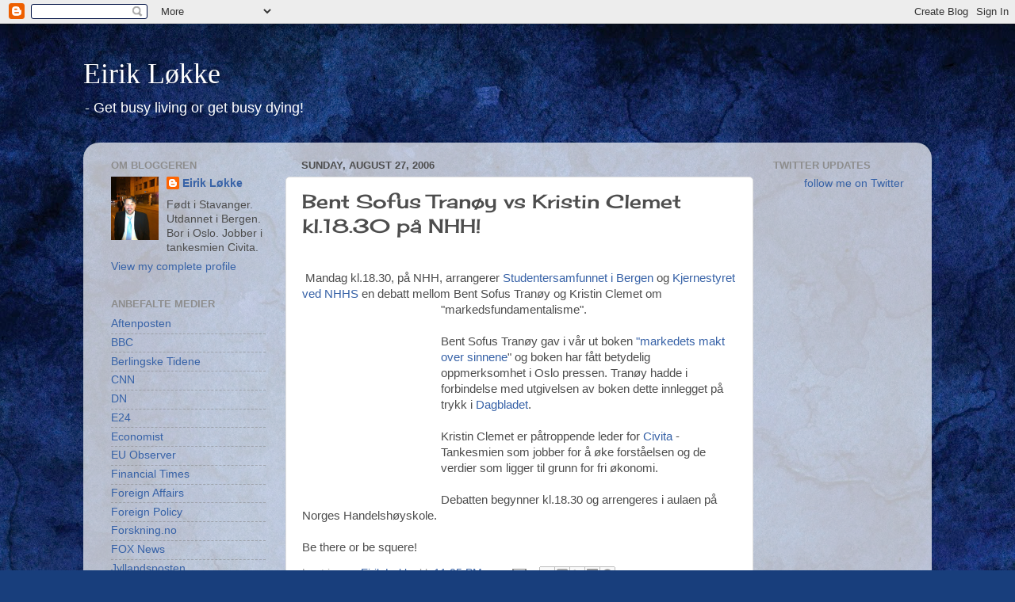

--- FILE ---
content_type: text/html; charset=UTF-8
request_url: https://kapitalismus.blogspot.com/2006/08/bent-sofus-trany-vs-kristin-clemet.html
body_size: 17263
content:
<!DOCTYPE html>
<html class='v2' dir='ltr' lang='en'>
<head>
<link href='https://www.blogger.com/static/v1/widgets/335934321-css_bundle_v2.css' rel='stylesheet' type='text/css'/>
<meta content='width=1100' name='viewport'/>
<meta content='text/html; charset=UTF-8' http-equiv='Content-Type'/>
<meta content='blogger' name='generator'/>
<link href='https://kapitalismus.blogspot.com/favicon.ico' rel='icon' type='image/x-icon'/>
<link href='http://kapitalismus.blogspot.com/2006/08/bent-sofus-trany-vs-kristin-clemet.html' rel='canonical'/>
<link rel="alternate" type="application/atom+xml" title="Eirik Løkke - Atom" href="https://kapitalismus.blogspot.com/feeds/posts/default" />
<link rel="alternate" type="application/rss+xml" title="Eirik Løkke - RSS" href="https://kapitalismus.blogspot.com/feeds/posts/default?alt=rss" />
<link rel="service.post" type="application/atom+xml" title="Eirik Løkke - Atom" href="https://www.blogger.com/feeds/21884188/posts/default" />

<link rel="alternate" type="application/atom+xml" title="Eirik Løkke - Atom" href="https://kapitalismus.blogspot.com/feeds/115671447919305645/comments/default" />
<!--Can't find substitution for tag [blog.ieCssRetrofitLinks]-->
<link href='http://pub.tv2.no/multimedia/na/archive/00246/Markedets_makt_over_246941a.gif' rel='image_src'/>
<meta content='http://kapitalismus.blogspot.com/2006/08/bent-sofus-trany-vs-kristin-clemet.html' property='og:url'/>
<meta content='Bent Sofus Tranøy vs Kristin Clemet kl.18.30 på NHH!' property='og:title'/>
<meta content='  Mandag kl.18.30, på NHH, arrangerer Studentersamfunnet i Bergen  og Kjernestyret ved NHHS  en debatt mellom Bent Sofus Tranøy og Kristin C...' property='og:description'/>
<meta content='https://lh3.googleusercontent.com/blogger_img_proxy/AEn0k_u-fb1Vc1HbOzPcj_gnGhiMH_hxmd2IKZ7r2Vd9V948H1xe-pzFfY52y6ui8G5bi5gZlf9vqz7vvQuZQBnKbwrtH7hxOG_IKktmJ-KuZQkHeUaz17q0zD-kxqjArhMWzU-LAPvwgRGwlS8BwRIzBiKu=w1200-h630-p-k-no-nu' property='og:image'/>
<title>Eirik Løkke: Bent Sofus Tranøy vs Kristin Clemet kl.18.30 på NHH!</title>
<style type='text/css'>@font-face{font-family:'Cherry Cream Soda';font-style:normal;font-weight:400;font-display:swap;src:url(//fonts.gstatic.com/s/cherrycreamsoda/v21/UMBIrOxBrW6w2FFyi9paG0fdVdRciQd9A98ZD47H.woff2)format('woff2');unicode-range:U+0000-00FF,U+0131,U+0152-0153,U+02BB-02BC,U+02C6,U+02DA,U+02DC,U+0304,U+0308,U+0329,U+2000-206F,U+20AC,U+2122,U+2191,U+2193,U+2212,U+2215,U+FEFF,U+FFFD;}</style>
<style id='page-skin-1' type='text/css'><!--
/*-----------------------------------------------
Blogger Template Style
Name:     Picture Window
Designer: Blogger
URL:      www.blogger.com
----------------------------------------------- */
/* Content
----------------------------------------------- */
body {
font: normal normal 15px Arial, Tahoma, Helvetica, FreeSans, sans-serif;
color: #4d4d4d;
background: #183e7c url(//themes.googleusercontent.com/image?id=1n-1zS96-Ky5OBW0CXH1sKdtv7YmhcV6EFLcfpnKm08rd8JfsoDYfVVVeEhsTwRDRQv0h) repeat fixed top center /* Credit: mammuth (http://www.istockphoto.com/googleimages.php?id=8307896&platform=blogger) */;
}
html body .region-inner {
min-width: 0;
max-width: 100%;
width: auto;
}
.content-outer {
font-size: 90%;
}
a:link {
text-decoration:none;
color: #3762a7;
}
a:visited {
text-decoration:none;
color: #6c91ce;
}
a:hover {
text-decoration:underline;
color: #3c96ff;
}
.content-outer {
background: transparent none repeat scroll top left;
-moz-border-radius: 0;
-webkit-border-radius: 0;
-goog-ms-border-radius: 0;
border-radius: 0;
-moz-box-shadow: 0 0 0 rgba(0, 0, 0, .15);
-webkit-box-shadow: 0 0 0 rgba(0, 0, 0, .15);
-goog-ms-box-shadow: 0 0 0 rgba(0, 0, 0, .15);
box-shadow: 0 0 0 rgba(0, 0, 0, .15);
margin: 20px auto;
}
.content-inner {
padding: 0;
}
/* Header
----------------------------------------------- */
.header-outer {
background: transparent none repeat-x scroll top left;
_background-image: none;
color: #ffffff;
-moz-border-radius: 0;
-webkit-border-radius: 0;
-goog-ms-border-radius: 0;
border-radius: 0;
}
.Header img, .Header #header-inner {
-moz-border-radius: 0;
-webkit-border-radius: 0;
-goog-ms-border-radius: 0;
border-radius: 0;
}
.header-inner .Header .titlewrapper,
.header-inner .Header .descriptionwrapper {
padding-left: 0;
padding-right: 0;
}
.Header h1 {
font: normal normal 36px Georgia, Utopia, 'Palatino Linotype', Palatino, serif;
text-shadow: 1px 1px 3px rgba(0, 0, 0, 0.3);
}
.Header h1 a {
color: #ffffff;
}
.Header .description {
font-size: 130%;
}
/* Tabs
----------------------------------------------- */
.tabs-inner {
margin: .5em 20px 0;
padding: 0;
}
.tabs-inner .section {
margin: 0;
}
.tabs-inner .widget ul {
padding: 0;
background: transparent none repeat scroll bottom;
-moz-border-radius: 0;
-webkit-border-radius: 0;
-goog-ms-border-radius: 0;
border-radius: 0;
}
.tabs-inner .widget li {
border: none;
}
.tabs-inner .widget li a {
display: inline-block;
padding: .5em 1em;
margin-right: .25em;
color: #ffffff;
font: normal normal 15px Arial, Tahoma, Helvetica, FreeSans, sans-serif;
-moz-border-radius: 10px 10px 0 0;
-webkit-border-top-left-radius: 10px;
-webkit-border-top-right-radius: 10px;
-goog-ms-border-radius: 10px 10px 0 0;
border-radius: 10px 10px 0 0;
background: transparent url(https://resources.blogblog.com/blogblog/data/1kt/transparent/black50.png) repeat scroll top left;
border-right: 1px solid transparent;
}
.tabs-inner .widget li:first-child a {
padding-left: 1.25em;
-moz-border-radius-topleft: 10px;
-moz-border-radius-bottomleft: 0;
-webkit-border-top-left-radius: 10px;
-webkit-border-bottom-left-radius: 0;
-goog-ms-border-top-left-radius: 10px;
-goog-ms-border-bottom-left-radius: 0;
border-top-left-radius: 10px;
border-bottom-left-radius: 0;
}
.tabs-inner .widget li.selected a,
.tabs-inner .widget li a:hover {
position: relative;
z-index: 1;
background: transparent url(https://resources.blogblog.com/blogblog/data/1kt/transparent/white80.png) repeat scroll bottom;
color: #3762a7;
-moz-box-shadow: 0 0 3px rgba(0, 0, 0, .15);
-webkit-box-shadow: 0 0 3px rgba(0, 0, 0, .15);
-goog-ms-box-shadow: 0 0 3px rgba(0, 0, 0, .15);
box-shadow: 0 0 3px rgba(0, 0, 0, .15);
}
/* Headings
----------------------------------------------- */
h2 {
font: bold normal 13px Arial, Tahoma, Helvetica, FreeSans, sans-serif;
text-transform: uppercase;
color: #8d8d8d;
margin: .5em 0;
}
/* Main
----------------------------------------------- */
.main-outer {
background: transparent url(https://resources.blogblog.com/blogblog/data/1kt/transparent/white80.png) repeat scroll top left;
-moz-border-radius: 20px 20px 0 0;
-webkit-border-top-left-radius: 20px;
-webkit-border-top-right-radius: 20px;
-webkit-border-bottom-left-radius: 0;
-webkit-border-bottom-right-radius: 0;
-goog-ms-border-radius: 20px 20px 0 0;
border-radius: 20px 20px 0 0;
-moz-box-shadow: 0 1px 3px rgba(0, 0, 0, .15);
-webkit-box-shadow: 0 1px 3px rgba(0, 0, 0, .15);
-goog-ms-box-shadow: 0 1px 3px rgba(0, 0, 0, .15);
box-shadow: 0 1px 3px rgba(0, 0, 0, .15);
}
.main-inner {
padding: 15px 20px 20px;
}
.main-inner .column-center-inner {
padding: 0 0;
}
.main-inner .column-left-inner {
padding-left: 0;
}
.main-inner .column-right-inner {
padding-right: 0;
}
/* Posts
----------------------------------------------- */
h3.post-title {
margin: 0;
font: normal normal 24px Cherry Cream Soda;
}
.comments h4 {
margin: 1em 0 0;
font: normal normal 24px Cherry Cream Soda;
}
.date-header span {
color: #4d4d4d;
}
.post-outer {
background-color: #ffffff;
border: solid 1px #dfdfdf;
-moz-border-radius: 5px;
-webkit-border-radius: 5px;
border-radius: 5px;
-goog-ms-border-radius: 5px;
padding: 15px 20px;
margin: 0 -20px 20px;
}
.post-body {
line-height: 1.4;
font-size: 110%;
position: relative;
}
.post-header {
margin: 0 0 1.5em;
color: #9d9d9d;
line-height: 1.6;
}
.post-footer {
margin: .5em 0 0;
color: #9d9d9d;
line-height: 1.6;
}
#blog-pager {
font-size: 140%
}
#comments .comment-author {
padding-top: 1.5em;
border-top: dashed 1px #ccc;
border-top: dashed 1px rgba(128, 128, 128, .5);
background-position: 0 1.5em;
}
#comments .comment-author:first-child {
padding-top: 0;
border-top: none;
}
.avatar-image-container {
margin: .2em 0 0;
}
/* Comments
----------------------------------------------- */
.comments .comments-content .icon.blog-author {
background-repeat: no-repeat;
background-image: url([data-uri]);
}
.comments .comments-content .loadmore a {
border-top: 1px solid #3c96ff;
border-bottom: 1px solid #3c96ff;
}
.comments .continue {
border-top: 2px solid #3c96ff;
}
/* Widgets
----------------------------------------------- */
.widget ul, .widget #ArchiveList ul.flat {
padding: 0;
list-style: none;
}
.widget ul li, .widget #ArchiveList ul.flat li {
border-top: dashed 1px #ccc;
border-top: dashed 1px rgba(128, 128, 128, .5);
}
.widget ul li:first-child, .widget #ArchiveList ul.flat li:first-child {
border-top: none;
}
.widget .post-body ul {
list-style: disc;
}
.widget .post-body ul li {
border: none;
}
/* Footer
----------------------------------------------- */
.footer-outer {
color:#cecece;
background: transparent url(https://resources.blogblog.com/blogblog/data/1kt/transparent/black50.png) repeat scroll top left;
-moz-border-radius: 0 0 20px 20px;
-webkit-border-top-left-radius: 0;
-webkit-border-top-right-radius: 0;
-webkit-border-bottom-left-radius: 20px;
-webkit-border-bottom-right-radius: 20px;
-goog-ms-border-radius: 0 0 20px 20px;
border-radius: 0 0 20px 20px;
-moz-box-shadow: 0 1px 3px rgba(0, 0, 0, .15);
-webkit-box-shadow: 0 1px 3px rgba(0, 0, 0, .15);
-goog-ms-box-shadow: 0 1px 3px rgba(0, 0, 0, .15);
box-shadow: 0 1px 3px rgba(0, 0, 0, .15);
}
.footer-inner {
padding: 10px 20px 20px;
}
.footer-outer a {
color: #9dc4ee;
}
.footer-outer a:visited {
color: #7da0ee;
}
.footer-outer a:hover {
color: #3c96ff;
}
.footer-outer .widget h2 {
color: #adadad;
}
/* Mobile
----------------------------------------------- */
html body.mobile {
height: auto;
}
html body.mobile {
min-height: 480px;
background-size: 100% auto;
}
.mobile .body-fauxcolumn-outer {
background: transparent none repeat scroll top left;
}
html .mobile .mobile-date-outer, html .mobile .blog-pager {
border-bottom: none;
background: transparent url(https://resources.blogblog.com/blogblog/data/1kt/transparent/white80.png) repeat scroll top left;
margin-bottom: 10px;
}
.mobile .date-outer {
background: transparent url(https://resources.blogblog.com/blogblog/data/1kt/transparent/white80.png) repeat scroll top left;
}
.mobile .header-outer, .mobile .main-outer,
.mobile .post-outer, .mobile .footer-outer {
-moz-border-radius: 0;
-webkit-border-radius: 0;
-goog-ms-border-radius: 0;
border-radius: 0;
}
.mobile .content-outer,
.mobile .main-outer,
.mobile .post-outer {
background: inherit;
border: none;
}
.mobile .content-outer {
font-size: 100%;
}
.mobile-link-button {
background-color: #3762a7;
}
.mobile-link-button a:link, .mobile-link-button a:visited {
color: #ffffff;
}
.mobile-index-contents {
color: #4d4d4d;
}
.mobile .tabs-inner .PageList .widget-content {
background: transparent url(https://resources.blogblog.com/blogblog/data/1kt/transparent/white80.png) repeat scroll bottom;
color: #3762a7;
}
.mobile .tabs-inner .PageList .widget-content .pagelist-arrow {
border-left: 1px solid transparent;
}

--></style>
<style id='template-skin-1' type='text/css'><!--
body {
min-width: 1070px;
}
.content-outer, .content-fauxcolumn-outer, .region-inner {
min-width: 1070px;
max-width: 1070px;
_width: 1070px;
}
.main-inner .columns {
padding-left: 240px;
padding-right: 210px;
}
.main-inner .fauxcolumn-center-outer {
left: 240px;
right: 210px;
/* IE6 does not respect left and right together */
_width: expression(this.parentNode.offsetWidth -
parseInt("240px") -
parseInt("210px") + 'px');
}
.main-inner .fauxcolumn-left-outer {
width: 240px;
}
.main-inner .fauxcolumn-right-outer {
width: 210px;
}
.main-inner .column-left-outer {
width: 240px;
right: 100%;
margin-left: -240px;
}
.main-inner .column-right-outer {
width: 210px;
margin-right: -210px;
}
#layout {
min-width: 0;
}
#layout .content-outer {
min-width: 0;
width: 800px;
}
#layout .region-inner {
min-width: 0;
width: auto;
}
body#layout div.add_widget {
padding: 8px;
}
body#layout div.add_widget a {
margin-left: 32px;
}
--></style>
<style>
    body {background-image:url(\/\/themes.googleusercontent.com\/image?id=1n-1zS96-Ky5OBW0CXH1sKdtv7YmhcV6EFLcfpnKm08rd8JfsoDYfVVVeEhsTwRDRQv0h);}
    
@media (max-width: 200px) { body {background-image:url(\/\/themes.googleusercontent.com\/image?id=1n-1zS96-Ky5OBW0CXH1sKdtv7YmhcV6EFLcfpnKm08rd8JfsoDYfVVVeEhsTwRDRQv0h&options=w200);}}
@media (max-width: 400px) and (min-width: 201px) { body {background-image:url(\/\/themes.googleusercontent.com\/image?id=1n-1zS96-Ky5OBW0CXH1sKdtv7YmhcV6EFLcfpnKm08rd8JfsoDYfVVVeEhsTwRDRQv0h&options=w400);}}
@media (max-width: 800px) and (min-width: 401px) { body {background-image:url(\/\/themes.googleusercontent.com\/image?id=1n-1zS96-Ky5OBW0CXH1sKdtv7YmhcV6EFLcfpnKm08rd8JfsoDYfVVVeEhsTwRDRQv0h&options=w800);}}
@media (max-width: 1200px) and (min-width: 801px) { body {background-image:url(\/\/themes.googleusercontent.com\/image?id=1n-1zS96-Ky5OBW0CXH1sKdtv7YmhcV6EFLcfpnKm08rd8JfsoDYfVVVeEhsTwRDRQv0h&options=w1200);}}
/* Last tag covers anything over one higher than the previous max-size cap. */
@media (min-width: 1201px) { body {background-image:url(\/\/themes.googleusercontent.com\/image?id=1n-1zS96-Ky5OBW0CXH1sKdtv7YmhcV6EFLcfpnKm08rd8JfsoDYfVVVeEhsTwRDRQv0h&options=w1600);}}
  </style>
<link href='https://www.blogger.com/dyn-css/authorization.css?targetBlogID=21884188&amp;zx=3a4c790e-1cec-4474-9e23-5d45c3415dc1' media='none' onload='if(media!=&#39;all&#39;)media=&#39;all&#39;' rel='stylesheet'/><noscript><link href='https://www.blogger.com/dyn-css/authorization.css?targetBlogID=21884188&amp;zx=3a4c790e-1cec-4474-9e23-5d45c3415dc1' rel='stylesheet'/></noscript>
<meta name='google-adsense-platform-account' content='ca-host-pub-1556223355139109'/>
<meta name='google-adsense-platform-domain' content='blogspot.com'/>

</head>
<body class='loading variant-open'>
<div class='navbar section' id='navbar' name='Navbar'><div class='widget Navbar' data-version='1' id='Navbar1'><script type="text/javascript">
    function setAttributeOnload(object, attribute, val) {
      if(window.addEventListener) {
        window.addEventListener('load',
          function(){ object[attribute] = val; }, false);
      } else {
        window.attachEvent('onload', function(){ object[attribute] = val; });
      }
    }
  </script>
<div id="navbar-iframe-container"></div>
<script type="text/javascript" src="https://apis.google.com/js/platform.js"></script>
<script type="text/javascript">
      gapi.load("gapi.iframes:gapi.iframes.style.bubble", function() {
        if (gapi.iframes && gapi.iframes.getContext) {
          gapi.iframes.getContext().openChild({
              url: 'https://www.blogger.com/navbar/21884188?po\x3d115671447919305645\x26origin\x3dhttps://kapitalismus.blogspot.com',
              where: document.getElementById("navbar-iframe-container"),
              id: "navbar-iframe"
          });
        }
      });
    </script><script type="text/javascript">
(function() {
var script = document.createElement('script');
script.type = 'text/javascript';
script.src = '//pagead2.googlesyndication.com/pagead/js/google_top_exp.js';
var head = document.getElementsByTagName('head')[0];
if (head) {
head.appendChild(script);
}})();
</script>
</div></div>
<div class='body-fauxcolumns'>
<div class='fauxcolumn-outer body-fauxcolumn-outer'>
<div class='cap-top'>
<div class='cap-left'></div>
<div class='cap-right'></div>
</div>
<div class='fauxborder-left'>
<div class='fauxborder-right'></div>
<div class='fauxcolumn-inner'>
</div>
</div>
<div class='cap-bottom'>
<div class='cap-left'></div>
<div class='cap-right'></div>
</div>
</div>
</div>
<div class='content'>
<div class='content-fauxcolumns'>
<div class='fauxcolumn-outer content-fauxcolumn-outer'>
<div class='cap-top'>
<div class='cap-left'></div>
<div class='cap-right'></div>
</div>
<div class='fauxborder-left'>
<div class='fauxborder-right'></div>
<div class='fauxcolumn-inner'>
</div>
</div>
<div class='cap-bottom'>
<div class='cap-left'></div>
<div class='cap-right'></div>
</div>
</div>
</div>
<div class='content-outer'>
<div class='content-cap-top cap-top'>
<div class='cap-left'></div>
<div class='cap-right'></div>
</div>
<div class='fauxborder-left content-fauxborder-left'>
<div class='fauxborder-right content-fauxborder-right'></div>
<div class='content-inner'>
<header>
<div class='header-outer'>
<div class='header-cap-top cap-top'>
<div class='cap-left'></div>
<div class='cap-right'></div>
</div>
<div class='fauxborder-left header-fauxborder-left'>
<div class='fauxborder-right header-fauxborder-right'></div>
<div class='region-inner header-inner'>
<div class='header section' id='header' name='Header'><div class='widget Header' data-version='1' id='Header1'>
<div id='header-inner'>
<div class='titlewrapper'>
<h1 class='title'>
<a href='https://kapitalismus.blogspot.com/'>
Eirik Løkke
</a>
</h1>
</div>
<div class='descriptionwrapper'>
<p class='description'><span>- Get busy living or get busy dying!</span></p>
</div>
</div>
</div></div>
</div>
</div>
<div class='header-cap-bottom cap-bottom'>
<div class='cap-left'></div>
<div class='cap-right'></div>
</div>
</div>
</header>
<div class='tabs-outer'>
<div class='tabs-cap-top cap-top'>
<div class='cap-left'></div>
<div class='cap-right'></div>
</div>
<div class='fauxborder-left tabs-fauxborder-left'>
<div class='fauxborder-right tabs-fauxborder-right'></div>
<div class='region-inner tabs-inner'>
<div class='tabs no-items section' id='crosscol' name='Cross-Column'></div>
<div class='tabs no-items section' id='crosscol-overflow' name='Cross-Column 2'></div>
</div>
</div>
<div class='tabs-cap-bottom cap-bottom'>
<div class='cap-left'></div>
<div class='cap-right'></div>
</div>
</div>
<div class='main-outer'>
<div class='main-cap-top cap-top'>
<div class='cap-left'></div>
<div class='cap-right'></div>
</div>
<div class='fauxborder-left main-fauxborder-left'>
<div class='fauxborder-right main-fauxborder-right'></div>
<div class='region-inner main-inner'>
<div class='columns fauxcolumns'>
<div class='fauxcolumn-outer fauxcolumn-center-outer'>
<div class='cap-top'>
<div class='cap-left'></div>
<div class='cap-right'></div>
</div>
<div class='fauxborder-left'>
<div class='fauxborder-right'></div>
<div class='fauxcolumn-inner'>
</div>
</div>
<div class='cap-bottom'>
<div class='cap-left'></div>
<div class='cap-right'></div>
</div>
</div>
<div class='fauxcolumn-outer fauxcolumn-left-outer'>
<div class='cap-top'>
<div class='cap-left'></div>
<div class='cap-right'></div>
</div>
<div class='fauxborder-left'>
<div class='fauxborder-right'></div>
<div class='fauxcolumn-inner'>
</div>
</div>
<div class='cap-bottom'>
<div class='cap-left'></div>
<div class='cap-right'></div>
</div>
</div>
<div class='fauxcolumn-outer fauxcolumn-right-outer'>
<div class='cap-top'>
<div class='cap-left'></div>
<div class='cap-right'></div>
</div>
<div class='fauxborder-left'>
<div class='fauxborder-right'></div>
<div class='fauxcolumn-inner'>
</div>
</div>
<div class='cap-bottom'>
<div class='cap-left'></div>
<div class='cap-right'></div>
</div>
</div>
<!-- corrects IE6 width calculation -->
<div class='columns-inner'>
<div class='column-center-outer'>
<div class='column-center-inner'>
<div class='main section' id='main' name='Main'><div class='widget Blog' data-version='1' id='Blog1'>
<div class='blog-posts hfeed'>

          <div class="date-outer">
        
<h2 class='date-header'><span>Sunday, August 27, 2006</span></h2>

          <div class="date-posts">
        
<div class='post-outer'>
<div class='post hentry uncustomized-post-template' itemprop='blogPost' itemscope='itemscope' itemtype='http://schema.org/BlogPosting'>
<meta content='http://pub.tv2.no/multimedia/na/archive/00246/Markedets_makt_over_246941a.gif' itemprop='image_url'/>
<meta content='21884188' itemprop='blogId'/>
<meta content='115671447919305645' itemprop='postId'/>
<a name='115671447919305645'></a>
<h3 class='post-title entry-title' itemprop='name'>
Bent Sofus Tranøy vs Kristin Clemet kl.18.30 på NHH!
</h3>
<div class='post-header'>
<div class='post-header-line-1'></div>
</div>
<div class='post-body entry-content' id='post-body-115671447919305645' itemprop='description articleBody'>
<br />
&nbsp;Mandag kl.18.30, på NHH, arrangerer <a href="http://samfunnet.uib.no/index.php?vm=program&amp;id=198">Studentersamfunnet i Bergen</a> og <a href="http://nhhs.no/">Kjernestyret ved NHHS</a> en debatt mellom Bent Sofus Tranøy og Kristin Clemet <a href="http://pub.tv2.no/multimedia/na/archive/00246/Markedets_makt_over_246941a.gif"><img alt="" border="0" src="https://lh3.googleusercontent.com/blogger_img_proxy/AEn0k_u-fb1Vc1HbOzPcj_gnGhiMH_hxmd2IKZ7r2Vd9V948H1xe-pzFfY52y6ui8G5bi5gZlf9vqz7vvQuZQBnKbwrtH7hxOG_IKktmJ-KuZQkHeUaz17q0zD-kxqjArhMWzU-LAPvwgRGwlS8BwRIzBiKu=s0-d" style="cursor: pointer; float: left; height: 246px; margin: 0pt 10px 10px 0pt; width: 165px;"></a>om "markedsfundamentalisme".<br />
<br />
Bent Sofus Tranøy gav i vår ut boken <a href="http://www.bokkilden.no/SamboWeb/produkt.do?produktId=142751&amp;rom=MP">"markedets makt over sin</a><a href="http://www.bokkilden.no/SamboWeb/produkt.do?produktId=142751&amp;rom=MP">nene</a>" og boken har fått betydelig oppmerksomhet i Oslo pressen. Tranøy hadde i forbindelse med utgivelsen av boken dette innlegget på trykk i <a href="http://www.dagbladet.no/kultur/2006/05/12/465993.html">Dagbladet</a>.<br />
<br />
Kristin Clemet er påtroppende leder for <a href="http://civita.no/">Civita </a>- Tankesmien som jobber for å øke forståelsen og de verdier som ligger til grunn for fri økonomi.<br />
<br />
Debatten begynner kl.18.30 og arrengeres i aulaen på Norges Handelshøyskole.<br />
<br />
Be there or be squere!
<div style='clear: both;'></div>
</div>
<div class='post-footer'>
<div class='post-footer-line post-footer-line-1'>
<span class='post-author vcard'>
Lagt inn av
<span class='fn' itemprop='author' itemscope='itemscope' itemtype='http://schema.org/Person'>
<meta content='https://www.blogger.com/profile/15507515214365674842' itemprop='url'/>
<a class='g-profile' href='https://www.blogger.com/profile/15507515214365674842' rel='author' title='author profile'>
<span itemprop='name'>Eirik Løkke</span>
</a>
</span>
</span>
<span class='post-timestamp'>
kl.
<meta content='http://kapitalismus.blogspot.com/2006/08/bent-sofus-trany-vs-kristin-clemet.html' itemprop='url'/>
<a class='timestamp-link' href='https://kapitalismus.blogspot.com/2006/08/bent-sofus-trany-vs-kristin-clemet.html' rel='bookmark' title='permanent link'><abbr class='published' itemprop='datePublished' title='2006-08-27T23:05:00+02:00'>11:05 PM</abbr></a>
</span>
<span class='post-comment-link'>
</span>
<span class='post-icons'>
<span class='item-action'>
<a href='https://www.blogger.com/email-post/21884188/115671447919305645' title='Email Post'>
<img alt='' class='icon-action' height='13' src='https://resources.blogblog.com/img/icon18_email.gif' width='18'/>
</a>
</span>
<span class='item-control blog-admin pid-484156389'>
<a href='https://www.blogger.com/post-edit.g?blogID=21884188&postID=115671447919305645&from=pencil' title='Edit Post'>
<img alt='' class='icon-action' height='18' src='https://resources.blogblog.com/img/icon18_edit_allbkg.gif' width='18'/>
</a>
</span>
</span>
<div class='post-share-buttons goog-inline-block'>
<a class='goog-inline-block share-button sb-email' href='https://www.blogger.com/share-post.g?blogID=21884188&postID=115671447919305645&target=email' target='_blank' title='Email This'><span class='share-button-link-text'>Email This</span></a><a class='goog-inline-block share-button sb-blog' href='https://www.blogger.com/share-post.g?blogID=21884188&postID=115671447919305645&target=blog' onclick='window.open(this.href, "_blank", "height=270,width=475"); return false;' target='_blank' title='BlogThis!'><span class='share-button-link-text'>BlogThis!</span></a><a class='goog-inline-block share-button sb-twitter' href='https://www.blogger.com/share-post.g?blogID=21884188&postID=115671447919305645&target=twitter' target='_blank' title='Share to X'><span class='share-button-link-text'>Share to X</span></a><a class='goog-inline-block share-button sb-facebook' href='https://www.blogger.com/share-post.g?blogID=21884188&postID=115671447919305645&target=facebook' onclick='window.open(this.href, "_blank", "height=430,width=640"); return false;' target='_blank' title='Share to Facebook'><span class='share-button-link-text'>Share to Facebook</span></a><a class='goog-inline-block share-button sb-pinterest' href='https://www.blogger.com/share-post.g?blogID=21884188&postID=115671447919305645&target=pinterest' target='_blank' title='Share to Pinterest'><span class='share-button-link-text'>Share to Pinterest</span></a>
</div>
</div>
<div class='post-footer-line post-footer-line-2'>
<span class='post-labels'>
</span>
</div>
<div class='post-footer-line post-footer-line-3'>
<span class='post-location'>
</span>
</div>
</div>
</div>
<div class='comments' id='comments'>
<a name='comments'></a>
<h4>17 comments:</h4>
<div id='Blog1_comments-block-wrapper'>
<dl class='avatar-comment-indent' id='comments-block'>
<dt class='comment-author ' id='c115671859385288137'>
<a name='c115671859385288137'></a>
<div class="avatar-image-container avatar-stock"><span dir="ltr"><a href="https://www.blogger.com/profile/06903895053537313413" target="" rel="nofollow" onclick="" class="avatar-hovercard" id="av-115671859385288137-06903895053537313413"><img src="//www.blogger.com/img/blogger_logo_round_35.png" width="35" height="35" alt="" title="Mathias">

</a></span></div>
<a href='https://www.blogger.com/profile/06903895053537313413' rel='nofollow'>Mathias</a>
said...
</dt>
<dd class='comment-body' id='Blog1_cmt-115671859385288137'>
<p>
Det blir vel komi'kveld!
</p>
</dd>
<dd class='comment-footer'>
<span class='comment-timestamp'>
<a href='https://kapitalismus.blogspot.com/2006/08/bent-sofus-trany-vs-kristin-clemet.html?showComment=1156718580000#c115671859385288137' title='comment permalink'>
12:43 AM, August 28, 2006
</a>
<span class='item-control blog-admin pid-813631219'>
<a class='comment-delete' href='https://www.blogger.com/comment/delete/21884188/115671859385288137' title='Delete Comment'>
<img src='https://resources.blogblog.com/img/icon_delete13.gif'/>
</a>
</span>
</span>
</dd>
<dt class='comment-author ' id='c115672446251399822'>
<a name='c115672446251399822'></a>
<div class="avatar-image-container avatar-stock"><span dir="ltr"><img src="//resources.blogblog.com/img/blank.gif" width="35" height="35" alt="" title="Anonymous">

</span></div>
Anonymous
said...
</dt>
<dd class='comment-body' id='Blog1_cmt-115672446251399822'>
<p>
Long time no see kan du si, på en måte, liksom og sånn. Vi sees der! :D
</p>
</dd>
<dd class='comment-footer'>
<span class='comment-timestamp'>
<a href='https://kapitalismus.blogspot.com/2006/08/bent-sofus-trany-vs-kristin-clemet.html?showComment=1156724460000#c115672446251399822' title='comment permalink'>
2:21 AM, August 28, 2006
</a>
<span class='item-control blog-admin pid-1728399891'>
<a class='comment-delete' href='https://www.blogger.com/comment/delete/21884188/115672446251399822' title='Delete Comment'>
<img src='https://resources.blogblog.com/img/icon_delete13.gif'/>
</a>
</span>
</span>
</dd>
<dt class='comment-author ' id='c115675186411042813'>
<a name='c115675186411042813'></a>
<div class="avatar-image-container avatar-stock"><span dir="ltr"><img src="//resources.blogblog.com/img/blank.gif" width="35" height="35" alt="" title="Anonymous">

</span></div>
Anonymous
said...
</dt>
<dd class='comment-body' id='Blog1_cmt-115675186411042813'>
<p>
Spanderer du flybilletten så kommer jeg gjerne..<BR/><BR/>Dere får håpe det går bedre for dere enn for oss. Skulle ha ca. den samme debatten her på uio også, kun Tranøy kom, Foss og Skjerva glimtet med sitt fravær..
</p>
</dd>
<dd class='comment-footer'>
<span class='comment-timestamp'>
<a href='https://kapitalismus.blogspot.com/2006/08/bent-sofus-trany-vs-kristin-clemet.html?showComment=1156751820000#c115675186411042813' title='comment permalink'>
9:57 AM, August 28, 2006
</a>
<span class='item-control blog-admin pid-1728399891'>
<a class='comment-delete' href='https://www.blogger.com/comment/delete/21884188/115675186411042813' title='Delete Comment'>
<img src='https://resources.blogblog.com/img/icon_delete13.gif'/>
</a>
</span>
</span>
</dd>
<dt class='comment-author blog-author' id='c115675980711642440'>
<a name='c115675980711642440'></a>
<div class="avatar-image-container vcard"><span dir="ltr"><a href="https://www.blogger.com/profile/15507515214365674842" target="" rel="nofollow" onclick="" class="avatar-hovercard" id="av-115675980711642440-15507515214365674842"><img src="https://resources.blogblog.com/img/blank.gif" width="35" height="35" class="delayLoad" style="display: none;" longdesc="//blogger.googleusercontent.com/img/b/R29vZ2xl/AVvXsEhwJNK4z20FsVS0aPbGcz9NrwSdT9_ZssQkBeFOVmkTGLETiuBSQbxPQRoJGEsL8KPoWpuURf1B4mjJbtuemd7RJRjx2HuPk5RnjON0mwUkC3hiOGUmMDrEuzKITYq-kE0/s45-c/IMG_0020.jpg" alt="" title="Eirik L&oslash;kke">

<noscript><img src="//blogger.googleusercontent.com/img/b/R29vZ2xl/AVvXsEhwJNK4z20FsVS0aPbGcz9NrwSdT9_ZssQkBeFOVmkTGLETiuBSQbxPQRoJGEsL8KPoWpuURf1B4mjJbtuemd7RJRjx2HuPk5RnjON0mwUkC3hiOGUmMDrEuzKITYq-kE0/s45-c/IMG_0020.jpg" width="35" height="35" class="photo" alt=""></noscript></a></span></div>
<a href='https://www.blogger.com/profile/15507515214365674842' rel='nofollow'>Eirik Løkke</a>
said...
</dt>
<dd class='comment-body' id='Blog1_cmt-115675980711642440'>
<p>
Tranøy er interessant å høre på alene også, var på Chateu Neuf på onsdag, han var flink. <BR/><BR/>Men blir vel ekstra spennende å høre på debatt, særlig siden undertegnede skal lede den.
</p>
</dd>
<dd class='comment-footer'>
<span class='comment-timestamp'>
<a href='https://kapitalismus.blogspot.com/2006/08/bent-sofus-trany-vs-kristin-clemet.html?showComment=1156759800000#c115675980711642440' title='comment permalink'>
12:10 PM, August 28, 2006
</a>
<span class='item-control blog-admin pid-484156389'>
<a class='comment-delete' href='https://www.blogger.com/comment/delete/21884188/115675980711642440' title='Delete Comment'>
<img src='https://resources.blogblog.com/img/icon_delete13.gif'/>
</a>
</span>
</span>
</dd>
<dt class='comment-author ' id='c115677372106150157'>
<a name='c115677372106150157'></a>
<div class="avatar-image-container avatar-stock"><span dir="ltr"><img src="//resources.blogblog.com/img/blank.gif" width="35" height="35" alt="" title="Anonymous">

</span></div>
Anonymous
said...
</dt>
<dd class='comment-body' id='Blog1_cmt-115677372106150157'>
<p>
Ja, så at det var monolog med Tranøy på onsdagen.. Det slo meg som rart at han, med en "mislykket" debatt  friskt i minne, skulle gjenta suksessen med en monolog uka etter. <BR/><BR/>Men han har absolutt noen interessante poenger.<BR/><BR/>Lykke til med leding av debatt, du får be om videooverføring så vi som av en eller annen grunn må melde avbud kan følge den.
</p>
</dd>
<dd class='comment-footer'>
<span class='comment-timestamp'>
<a href='https://kapitalismus.blogspot.com/2006/08/bent-sofus-trany-vs-kristin-clemet.html?showComment=1156773720000#c115677372106150157' title='comment permalink'>
4:02 PM, August 28, 2006
</a>
<span class='item-control blog-admin pid-1728399891'>
<a class='comment-delete' href='https://www.blogger.com/comment/delete/21884188/115677372106150157' title='Delete Comment'>
<img src='https://resources.blogblog.com/img/icon_delete13.gif'/>
</a>
</span>
</span>
</dd>
<dt class='comment-author ' id='c115678489262352952'>
<a name='c115678489262352952'></a>
<div class="avatar-image-container avatar-stock"><span dir="ltr"><a href="https://www.blogger.com/profile/00848647592039087353" target="" rel="nofollow" onclick="" class="avatar-hovercard" id="av-115678489262352952-00848647592039087353"><img src="//www.blogger.com/img/blogger_logo_round_35.png" width="35" height="35" alt="" title="Machiavelli (No)">

</a></span></div>
<a href='https://www.blogger.com/profile/00848647592039087353' rel='nofollow'>Machiavelli (No)</a>
said...
</dt>
<dd class='comment-body' id='Blog1_cmt-115678489262352952'>
<p>
De som ikke skal på denne sikkert interessante, men likefullt forglemmelige debatten, kan alltids sjekke ut min nye <A HREF="http://refuserteblaablogginnlegg.blogspot.com/" REL="nofollow">blogg</A>.<BR/><BR/>Den er ment å vise hvor skremmende sensurkåt VamPus plutselig er blitt. Døm selv om de innleggene var for ille for å publiseres i VamPus' blogg...<BR/><BR/><BR/>M :)
</p>
</dd>
<dd class='comment-footer'>
<span class='comment-timestamp'>
<a href='https://kapitalismus.blogspot.com/2006/08/bent-sofus-trany-vs-kristin-clemet.html?showComment=1156784880000#c115678489262352952' title='comment permalink'>
7:08 PM, August 28, 2006
</a>
<span class='item-control blog-admin pid-562188650'>
<a class='comment-delete' href='https://www.blogger.com/comment/delete/21884188/115678489262352952' title='Delete Comment'>
<img src='https://resources.blogblog.com/img/icon_delete13.gif'/>
</a>
</span>
</span>
</dd>
<dt class='comment-author ' id='c115679000206285935'>
<a name='c115679000206285935'></a>
<div class="avatar-image-container avatar-stock"><span dir="ltr"><img src="//resources.blogblog.com/img/blank.gif" width="35" height="35" alt="" title="Anonymous">

</span></div>
Anonymous
said...
</dt>
<dd class='comment-body' id='Blog1_cmt-115679000206285935'>
<p>
Ingen tvil om at du har blitt utsatt for bloggtyranniet Machiavelli.. Men nå ville jeg likt å sett den bloggen blitt brukt til annet enn bare upubliserte innlegg i Vampus blogg. <BR/><BR/>Du har nok på hjertet, og vil i alle fall ha meg som fast leser. :)
</p>
</dd>
<dd class='comment-footer'>
<span class='comment-timestamp'>
<a href='https://kapitalismus.blogspot.com/2006/08/bent-sofus-trany-vs-kristin-clemet.html?showComment=1156789980000#c115679000206285935' title='comment permalink'>
8:33 PM, August 28, 2006
</a>
<span class='item-control blog-admin pid-1728399891'>
<a class='comment-delete' href='https://www.blogger.com/comment/delete/21884188/115679000206285935' title='Delete Comment'>
<img src='https://resources.blogblog.com/img/icon_delete13.gif'/>
</a>
</span>
</span>
</dd>
<dt class='comment-author ' id='c115679332035055968'>
<a name='c115679332035055968'></a>
<div class="avatar-image-container avatar-stock"><span dir="ltr"><a href="https://www.blogger.com/profile/00848647592039087353" target="" rel="nofollow" onclick="" class="avatar-hovercard" id="av-115679332035055968-00848647592039087353"><img src="//www.blogger.com/img/blogger_logo_round_35.png" width="35" height="35" alt="" title="Machiavelli (No)">

</a></span></div>
<a href='https://www.blogger.com/profile/00848647592039087353' rel='nofollow'>Machiavelli (No)</a>
said...
</dt>
<dd class='comment-body' id='Blog1_cmt-115679332035055968'>
<p>
Men jeg synes jo det er tragisk at VamPus ikke tåler at hun og hennes eget (propaganda-) nettverk blir satt under samme form for kritisk ettergåelse i sømmene, som hun formaner folk til å la Michael Moore undergå - før de i det hele tatt ser filmene hans.<BR/><BR/>Takker for tillitsvotumet i alle fall:) Og jeg kan vel alltids publisere andre ting der også - eller opprette en sideblogg hvor jeg skriver egne innlegg.<BR/><BR/>Jeg kunne f.eks. tatt for meg Snoen og hans kommentar om Che Guevara i nyeste MEMO. Ingenting han skriver er direkte feil, men utvalget hans er så ubalansert som det bare kan bli. Jeg tenkte å skrive en post hvor jeg foretar et tilsvarende fullstendig ubalansert utvalg av kildereferater om samme mannen - bare med positivt fortegn.<BR/><BR/>Så kan folk se hvor lett det er å misbruke kilder om man velger å utelukkende fokusere på det som kan tolkes negativt i høyest grad (i sær for dem som er totalt historieløse angående mannen og angående forhold rundt den kubanske revolusjonen - og alle problemene de har hatt i ettertid, både internt og eksternt, i forhold til USA, ikke minst.. ).<BR/><BR/><BR/>M ;)
</p>
</dd>
<dd class='comment-footer'>
<span class='comment-timestamp'>
<a href='https://kapitalismus.blogspot.com/2006/08/bent-sofus-trany-vs-kristin-clemet.html?showComment=1156793280000#c115679332035055968' title='comment permalink'>
9:28 PM, August 28, 2006
</a>
<span class='item-control blog-admin pid-562188650'>
<a class='comment-delete' href='https://www.blogger.com/comment/delete/21884188/115679332035055968' title='Delete Comment'>
<img src='https://resources.blogblog.com/img/icon_delete13.gif'/>
</a>
</span>
</span>
</dd>
<dt class='comment-author ' id='c115679978192232592'>
<a name='c115679978192232592'></a>
<div class="avatar-image-container avatar-stock"><span dir="ltr"><img src="//resources.blogblog.com/img/blank.gif" width="35" height="35" alt="" title="Anonymous">

</span></div>
Anonymous
said...
</dt>
<dd class='comment-body' id='Blog1_cmt-115679978192232592'>
<p>
Gjør det, men reflekterte innlegg mottas også med takk. ;)
</p>
</dd>
<dd class='comment-footer'>
<span class='comment-timestamp'>
<a href='https://kapitalismus.blogspot.com/2006/08/bent-sofus-trany-vs-kristin-clemet.html?showComment=1156799760000#c115679978192232592' title='comment permalink'>
11:16 PM, August 28, 2006
</a>
<span class='item-control blog-admin pid-1728399891'>
<a class='comment-delete' href='https://www.blogger.com/comment/delete/21884188/115679978192232592' title='Delete Comment'>
<img src='https://resources.blogblog.com/img/icon_delete13.gif'/>
</a>
</span>
</span>
</dd>
<dt class='comment-author ' id='c115680425256939017'>
<a name='c115680425256939017'></a>
<div class="avatar-image-container avatar-stock"><span dir="ltr"><a href="https://www.blogger.com/profile/00848647592039087353" target="" rel="nofollow" onclick="" class="avatar-hovercard" id="av-115680425256939017-00848647592039087353"><img src="//www.blogger.com/img/blogger_logo_round_35.png" width="35" height="35" alt="" title="Machiavelli (No)">

</a></span></div>
<a href='https://www.blogger.com/profile/00848647592039087353' rel='nofollow'>Machiavelli (No)</a>
said...
</dt>
<dd class='comment-body' id='Blog1_cmt-115680425256939017'>
<p>
Jeg skal gjøre mitt beste :)<BR/><BR/><BR/>M
</p>
</dd>
<dd class='comment-footer'>
<span class='comment-timestamp'>
<a href='https://kapitalismus.blogspot.com/2006/08/bent-sofus-trany-vs-kristin-clemet.html?showComment=1156804200000#c115680425256939017' title='comment permalink'>
12:30 AM, August 29, 2006
</a>
<span class='item-control blog-admin pid-562188650'>
<a class='comment-delete' href='https://www.blogger.com/comment/delete/21884188/115680425256939017' title='Delete Comment'>
<img src='https://resources.blogblog.com/img/icon_delete13.gif'/>
</a>
</span>
</span>
</dd>
<dt class='comment-author ' id='c115685488097350390'>
<a name='c115685488097350390'></a>
<div class="avatar-image-container avatar-stock"><span dir="ltr"><img src="//resources.blogblog.com/img/blank.gif" width="35" height="35" alt="" title="Anonymous">

</span></div>
Anonymous
said...
</dt>
<dd class='comment-body' id='Blog1_cmt-115685488097350390'>
<p>
da er det bare å gi oss referat fra debatten så fort som mulig K.. Venter i spenning.
</p>
</dd>
<dd class='comment-footer'>
<span class='comment-timestamp'>
<a href='https://kapitalismus.blogspot.com/2006/08/bent-sofus-trany-vs-kristin-clemet.html?showComment=1156854840000#c115685488097350390' title='comment permalink'>
2:34 PM, August 29, 2006
</a>
<span class='item-control blog-admin pid-1728399891'>
<a class='comment-delete' href='https://www.blogger.com/comment/delete/21884188/115685488097350390' title='Delete Comment'>
<img src='https://resources.blogblog.com/img/icon_delete13.gif'/>
</a>
</span>
</span>
</dd>
<dt class='comment-author ' id='c115695391345016183'>
<a name='c115695391345016183'></a>
<div class="avatar-image-container avatar-stock"><span dir="ltr"><a href="https://www.blogger.com/profile/00848647592039087353" target="" rel="nofollow" onclick="" class="avatar-hovercard" id="av-115695391345016183-00848647592039087353"><img src="//www.blogger.com/img/blogger_logo_round_35.png" width="35" height="35" alt="" title="Machiavelli (No)">

</a></span></div>
<a href='https://www.blogger.com/profile/00848647592039087353' rel='nofollow'>Machiavelli (No)</a>
said...
</dt>
<dd class='comment-body' id='Blog1_cmt-115695391345016183'>
<p>
Kapitalismus, anbefaler deg å innføre kryptering på bloggen din. Det er mange som har det. Det fungerer sånn at folk må skrive inn en kode nederst før de sender kommentaren sin. Blogger genererer koden for hvert enkelt tilfelle.<BR/><BR/>Siden du er så hardt rammet av spam, mener jeg. Det er et enkelt grep, og det er sikkert ingen brukere som vil protestere.<BR/><BR/><BR/>mvh M
</p>
</dd>
<dd class='comment-footer'>
<span class='comment-timestamp'>
<a href='https://kapitalismus.blogspot.com/2006/08/bent-sofus-trany-vs-kristin-clemet.html?showComment=1156953900000#c115695391345016183' title='comment permalink'>
6:05 PM, August 30, 2006
</a>
<span class='item-control blog-admin pid-562188650'>
<a class='comment-delete' href='https://www.blogger.com/comment/delete/21884188/115695391345016183' title='Delete Comment'>
<img src='https://resources.blogblog.com/img/icon_delete13.gif'/>
</a>
</span>
</span>
</dd>
<dt class='comment-author blog-author' id='c115698132292441254'>
<a name='c115698132292441254'></a>
<div class="avatar-image-container vcard"><span dir="ltr"><a href="https://www.blogger.com/profile/15507515214365674842" target="" rel="nofollow" onclick="" class="avatar-hovercard" id="av-115698132292441254-15507515214365674842"><img src="https://resources.blogblog.com/img/blank.gif" width="35" height="35" class="delayLoad" style="display: none;" longdesc="//blogger.googleusercontent.com/img/b/R29vZ2xl/AVvXsEhwJNK4z20FsVS0aPbGcz9NrwSdT9_ZssQkBeFOVmkTGLETiuBSQbxPQRoJGEsL8KPoWpuURf1B4mjJbtuemd7RJRjx2HuPk5RnjON0mwUkC3hiOGUmMDrEuzKITYq-kE0/s45-c/IMG_0020.jpg" alt="" title="Eirik L&oslash;kke">

<noscript><img src="//blogger.googleusercontent.com/img/b/R29vZ2xl/AVvXsEhwJNK4z20FsVS0aPbGcz9NrwSdT9_ZssQkBeFOVmkTGLETiuBSQbxPQRoJGEsL8KPoWpuURf1B4mjJbtuemd7RJRjx2HuPk5RnjON0mwUkC3hiOGUmMDrEuzKITYq-kE0/s45-c/IMG_0020.jpg" width="35" height="35" class="photo" alt=""></noscript></a></span></div>
<a href='https://www.blogger.com/profile/15507515214365674842' rel='nofollow'>Eirik Løkke</a>
said...
</dt>
<dd class='comment-body' id='Blog1_cmt-115698132292441254'>
<p>
Takk for tipset skal innføre det.
</p>
</dd>
<dd class='comment-footer'>
<span class='comment-timestamp'>
<a href='https://kapitalismus.blogspot.com/2006/08/bent-sofus-trany-vs-kristin-clemet.html?showComment=1156981320000#c115698132292441254' title='comment permalink'>
1:42 AM, August 31, 2006
</a>
<span class='item-control blog-admin pid-484156389'>
<a class='comment-delete' href='https://www.blogger.com/comment/delete/21884188/115698132292441254' title='Delete Comment'>
<img src='https://resources.blogblog.com/img/icon_delete13.gif'/>
</a>
</span>
</span>
</dd>
<dt class='comment-author ' id='c115716074693960053'>
<a name='c115716074693960053'></a>
<div class="avatar-image-container avatar-stock"><span dir="ltr"><a href="https://www.blogger.com/profile/06903895053537313413" target="" rel="nofollow" onclick="" class="avatar-hovercard" id="av-115716074693960053-06903895053537313413"><img src="//www.blogger.com/img/blogger_logo_round_35.png" width="35" height="35" alt="" title="Mathias">

</a></span></div>
<a href='https://www.blogger.com/profile/06903895053537313413' rel='nofollow'>Mathias</a>
said...
</dt>
<dd class='comment-body' id='Blog1_cmt-115716074693960053'>
<p>
Tipset han der fyren over kommer med er jo bare idiotisk, dersom man er for den frie meningsutveksling. Det er jo bare irriterende å skrive inn denne koden, så du bør helst fjerne den. Det denne fyren over kaller spam, kan fritt oversettes til uønskete ytringer.
</p>
</dd>
<dd class='comment-footer'>
<span class='comment-timestamp'>
<a href='https://kapitalismus.blogspot.com/2006/08/bent-sofus-trany-vs-kristin-clemet.html?showComment=1157160720000#c115716074693960053' title='comment permalink'>
3:32 AM, September 02, 2006
</a>
<span class='item-control blog-admin pid-813631219'>
<a class='comment-delete' href='https://www.blogger.com/comment/delete/21884188/115716074693960053' title='Delete Comment'>
<img src='https://resources.blogblog.com/img/icon_delete13.gif'/>
</a>
</span>
</span>
</dd>
<dt class='comment-author ' id='c115729930737351181'>
<a name='c115729930737351181'></a>
<div class="avatar-image-container avatar-stock"><span dir="ltr"><img src="//resources.blogblog.com/img/blank.gif" width="35" height="35" alt="" title="Anonymous">

</span></div>
Anonymous
said...
</dt>
<dd class='comment-body' id='Blog1_cmt-115729930737351181'>
<p>
mathias... <BR/><BR/>fri meningsutveksling er ikke å la botter spamme siden din.
</p>
</dd>
<dd class='comment-footer'>
<span class='comment-timestamp'>
<a href='https://kapitalismus.blogspot.com/2006/08/bent-sofus-trany-vs-kristin-clemet.html?showComment=1157299260000#c115729930737351181' title='comment permalink'>
6:01 PM, September 03, 2006
</a>
<span class='item-control blog-admin pid-1728399891'>
<a class='comment-delete' href='https://www.blogger.com/comment/delete/21884188/115729930737351181' title='Delete Comment'>
<img src='https://resources.blogblog.com/img/icon_delete13.gif'/>
</a>
</span>
</span>
</dd>
<dt class='comment-author ' id='c115740521195235353'>
<a name='c115740521195235353'></a>
<div class="avatar-image-container avatar-stock"><span dir="ltr"><a href="https://www.blogger.com/profile/06903895053537313413" target="" rel="nofollow" onclick="" class="avatar-hovercard" id="av-115740521195235353-06903895053537313413"><img src="//www.blogger.com/img/blogger_logo_round_35.png" width="35" height="35" alt="" title="Mathias">

</a></span></div>
<a href='https://www.blogger.com/profile/06903895053537313413' rel='nofollow'>Mathias</a>
said...
</dt>
<dd class='comment-body' id='Blog1_cmt-115740521195235353'>
<p>
Spam er spam, ikke det enkelte kaller uønskete meninger. Derfor er dette med wordverification bare et irrrrriterende moment, et moment jeg hater.
</p>
</dd>
<dd class='comment-footer'>
<span class='comment-timestamp'>
<a href='https://kapitalismus.blogspot.com/2006/08/bent-sofus-trany-vs-kristin-clemet.html?showComment=1157405160000#c115740521195235353' title='comment permalink'>
11:26 PM, September 04, 2006
</a>
<span class='item-control blog-admin pid-813631219'>
<a class='comment-delete' href='https://www.blogger.com/comment/delete/21884188/115740521195235353' title='Delete Comment'>
<img src='https://resources.blogblog.com/img/icon_delete13.gif'/>
</a>
</span>
</span>
</dd>
<dt class='comment-author ' id='c115747578020487866'>
<a name='c115747578020487866'></a>
<div class="avatar-image-container avatar-stock"><span dir="ltr"><a href="https://www.blogger.com/profile/00848647592039087353" target="" rel="nofollow" onclick="" class="avatar-hovercard" id="av-115747578020487866-00848647592039087353"><img src="//www.blogger.com/img/blogger_logo_round_35.png" width="35" height="35" alt="" title="Machiavelli (No)">

</a></span></div>
<a href='https://www.blogger.com/profile/00848647592039087353' rel='nofollow'>Machiavelli (No)</a>
said...
</dt>
<dd class='comment-body' id='Blog1_cmt-115747578020487866'>
<p>
Mathias, alvorlig talt, nå har du glemt å ta medisinene dine igjen...<BR/><BR/><BR/>M ;>
</p>
</dd>
<dd class='comment-footer'>
<span class='comment-timestamp'>
<a href='https://kapitalismus.blogspot.com/2006/08/bent-sofus-trany-vs-kristin-clemet.html?showComment=1157475780000#c115747578020487866' title='comment permalink'>
7:03 PM, September 05, 2006
</a>
<span class='item-control blog-admin pid-562188650'>
<a class='comment-delete' href='https://www.blogger.com/comment/delete/21884188/115747578020487866' title='Delete Comment'>
<img src='https://resources.blogblog.com/img/icon_delete13.gif'/>
</a>
</span>
</span>
</dd>
</dl>
</div>
<p class='comment-footer'>
<a href='https://www.blogger.com/comment/fullpage/post/21884188/115671447919305645' onclick='javascript:window.open(this.href, "bloggerPopup", "toolbar=0,location=0,statusbar=1,menubar=0,scrollbars=yes,width=640,height=500"); return false;'>Post a Comment</a>
</p>
</div>
</div>

        </div></div>
      
</div>
<div class='blog-pager' id='blog-pager'>
<span id='blog-pager-newer-link'>
<a class='blog-pager-newer-link' href='https://kapitalismus.blogspot.com/2006/08/clemet-vs-trany-oppsummering.html' id='Blog1_blog-pager-newer-link' title='Newer Post'>Newer Post</a>
</span>
<span id='blog-pager-older-link'>
<a class='blog-pager-older-link' href='https://kapitalismus.blogspot.com/2006/08/kapitalismus-slakter-mette-marit.html' id='Blog1_blog-pager-older-link' title='Older Post'>Older Post</a>
</span>
<a class='home-link' href='https://kapitalismus.blogspot.com/'>Home</a>
</div>
<div class='clear'></div>
<div class='post-feeds'>
<div class='feed-links'>
Subscribe to:
<a class='feed-link' href='https://kapitalismus.blogspot.com/feeds/115671447919305645/comments/default' target='_blank' type='application/atom+xml'>Post Comments (Atom)</a>
</div>
</div>
</div></div>
</div>
</div>
<div class='column-left-outer'>
<div class='column-left-inner'>
<aside>
<div class='sidebar section' id='sidebar-left-1'><div class='widget Profile' data-version='1' id='Profile1'>
<h2>Om bloggeren</h2>
<div class='widget-content'>
<a href='https://www.blogger.com/profile/15507515214365674842'><img alt='My photo' class='profile-img' height='80' src='//blogger.googleusercontent.com/img/b/R29vZ2xl/AVvXsEhwJNK4z20FsVS0aPbGcz9NrwSdT9_ZssQkBeFOVmkTGLETiuBSQbxPQRoJGEsL8KPoWpuURf1B4mjJbtuemd7RJRjx2HuPk5RnjON0mwUkC3hiOGUmMDrEuzKITYq-kE0/s220/IMG_0020.jpg' width='60'/></a>
<dl class='profile-datablock'>
<dt class='profile-data'>
<a class='profile-name-link g-profile' href='https://www.blogger.com/profile/15507515214365674842' rel='author' style='background-image: url(//www.blogger.com/img/logo-16.png);'>
Eirik Løkke
</a>
</dt>
<dd class='profile-textblock'>Født i Stavanger. Utdannet i Bergen. Bor i Oslo. Jobber i tankesmien Civita.</dd>
</dl>
<a class='profile-link' href='https://www.blogger.com/profile/15507515214365674842' rel='author'>View my complete profile</a>
<div class='clear'></div>
</div>
</div><div class='widget LinkList' data-version='1' id='LinkList6'>
<h2>Anbefalte Medier</h2>
<div class='widget-content'>
<ul>
<li><a href='http://aftenposten.no/'>Aftenposten</a></li>
<li><a href='http://bbc.com/'>BBC</a></li>
<li><a href='http://berlingske.dk/'>Berlingske Tidene</a></li>
<li><a href='http://cnn.com/'>CNN</a></li>
<li><a href='http://dn.no/'>DN</a></li>
<li><a href='http://e24.no/'>E24</a></li>
<li><a href='http://economist.com/'>Economist</a></li>
<li><a href='http://euobserver.com/'>EU Observer</a></li>
<li><a href='http://ft.com/'>Financial Times</a></li>
<li><a href='http://www.foreignaffairs.org/'>Foreign Affairs</a></li>
<li><a href='http://www.foreignpolicy.com/'>Foreign Policy</a></li>
<li><a href='http://forskning.no/'>Forskning.no</a></li>
<li><a href='http://www.foxnews.com/'>FOX News</a></li>
<li><a href='http://jp.dk/'>Jyllandsposten</a></li>
<li><a href='http://klassekampen.no/'>Klassekampen</a></li>
<li><a href='http://minerva.as/'>Minerva</a></li>
<li><a href='http://morgenbladet.no/'>Morgenbladet</a></li>
<li><a href='http://www.magasinetneo.se/v2/'>Nettmagasinet -NEO</a></li>
<li><a href='http://nytimes.com/'>New York Times</a></li>
<li><a href='http://newsweek.com/'>Newsweek</a></li>
<li><a href='http://nrk.no/'>NRK</a></li>
<li><a href='http://politiken.dk/'>Politiken</a></li>
<li><a href='http://time.com/'>Time Magazine</a></li>
<li><a href='http://wsj.com/'>Wallstreet Journal</a></li>
<li><a href='http://washingtonpost.com/'>Washington Post</a></li>
<li><a href='http://www.weekendavisen.dk/'>Weekendavisen</a></li>
<li><a href='http://www.weeklystandard.com/'>Weekly Standard</a></li>
</ul>
<div class='clear'></div>
</div>
</div><div class='widget LinkList' data-version='1' id='LinkList3'>
<h2>Norske bloggere</h2>
<div class='widget-content'>
<ul>
<li><a href='http://blog.bearstrong.net/'>Bjørn Stærk</a></li>
<li><a href='http://espen.com/'>Espen Andersen</a></li>
<li><a href='http://kjetilloset.tv2blogg.no/'>Kjetil Løset</a></li>
<li><a href='http://grenserforpolitikk.com/'>Kristian Tonning Riise</a></li>
<li><a href='http://clemet.blogg.no/'>Kristin Clemet</a></li>
<li><a href='http://liberaleren.no/'>Liberaleren</a></li>
<li><a href='http://pen-to-paper.blogspot.com/'>Martin Grüner Larsen</a></li>
<li><a href='http://paulchaffey.blogspot.com/'>Paul Chaffey</a></li>
<li><a href='http://konservativ.no/'>Torbjørn Røe Isaksen</a></li>
<li><a href='http://vampus.blogspot.com/'>Vampus</a></li>
</ul>
<div class='clear'></div>
</div>
</div><div class='widget LinkList' data-version='1' id='LinkList4'>
<h2>Internasjonale</h2>
<div class='widget-content'>
<ul>
<li><a href='http://time.blogs.com/daily_dish/'>Andrew Sullivan</a></li>
<li><a href='http://delong.typepad.com/sdj/'>Brad Delong</a></li>
<li><a href='http://www.fareedzakaria.com//'>Fareed Zakaria</a></li>
<li><a href='http://francisfukuyama.com/'>Francis Fukuyama</a></li>
<li><a href='http://gregmankiw.blogspot.com/'>Greg Mankiw</a></li>
<li><a href='http://johannorberg.net/'>Johan Norberg</a></li>
<li><a href='http://munkhammar.org/'>Johnny Munkhammar</a></li>
<li><a href='http://www.becker-posner-blog.com/'>Richard Posner og Gary Becker</a></li>
</ul>
<div class='clear'></div>
</div>
</div><div class='widget LinkList' data-version='1' id='LinkList9'>
<h2>Ofte besøkte sider</h2>
<div class='widget-content'>
<ul>
<li><a href='http://monticello.no/'>Monticello</a></li>
<li><a href='http://www.project-syndicate.org/'>Project-Syndicate (Internasjonale kommentatorer)</a></li>
<li><a href='http://www.realclearpolitics.com/'>Realclear Politics</a></li>
<li><a href='http://samfunnet.uib.no/'>Studentersamfunnet i Bergen</a></li>
</ul>
<div class='clear'></div>
</div>
</div><div class='widget LinkList' data-version='1' id='LinkList5'>
<h2>Tankesmier</h2>
<div class='widget-content'>
<ul>
<li><a href='http://www.aei.org/'>American Enterprise Institute</a></li>
<li><a href='http://www.cato.org/'>CATO</a></li>
<li><a href='http://www.cne.org/'>Center for New Europe</a></li>
<li><a href='http://www.cepos.dk/'>Cepos</a></li>
<li><a href='http://civita.no/'>Civita</a></li>
<li><a href='http://www.freetheworld.com/'>Economic Freedom of the World</a></li>
<li><a href='http://freedomhouse.org/'>Freedom House</a></li>
<li><a href='http://heritage.org/'>Heritage Foundation</a></li>
<li><a href='http://www.iea.org.uk/'>Institute of Economic Affairs</a></li>
<li><a href='http://www.nationalreview.com/'>National Review</a></li>
<li><a href='http://www.newamericancentury.org/'>New American Century</a></li>
<li><a href='http://www.brookings.edu/'>The Brookings Institution</a></li>
<li><a href='http://www.iiss.org/'>The International Institute of Strategic Studies</a></li>
<li><a href='http://timbro.se/'>Timbro</a></li>
</ul>
<div class='clear'></div>
</div>
</div><div class='widget LinkList' data-version='1' id='LinkList7'>
<h2>Høyre linker</h2>
<div class='widget-content'>
<ul>
<li><a href='http://hoyre.no/'>Høyre</a></li>
<li><a href='http://hsfb.uib.no/'>Høyres Studenterforeing i Bergen</a></li>
<li><a href='http://student.hoyre.no/'>Høyres Studenterforening</a></li>
<li><a href='http://ungehoyre.no/'>Unge Høyre</a></li>
</ul>
<div class='clear'></div>
</div>
</div><div class='widget Followers' data-version='1' id='Followers1'>
<h2 class='title'>Followers</h2>
<div class='widget-content'>
<div id='Followers1-wrapper'>
<div style='margin-right:2px;'>
<div><script type="text/javascript" src="https://apis.google.com/js/platform.js"></script>
<div id="followers-iframe-container"></div>
<script type="text/javascript">
    window.followersIframe = null;
    function followersIframeOpen(url) {
      gapi.load("gapi.iframes", function() {
        if (gapi.iframes && gapi.iframes.getContext) {
          window.followersIframe = gapi.iframes.getContext().openChild({
            url: url,
            where: document.getElementById("followers-iframe-container"),
            messageHandlersFilter: gapi.iframes.CROSS_ORIGIN_IFRAMES_FILTER,
            messageHandlers: {
              '_ready': function(obj) {
                window.followersIframe.getIframeEl().height = obj.height;
              },
              'reset': function() {
                window.followersIframe.close();
                followersIframeOpen("https://www.blogger.com/followers/frame/21884188?colors\x3dCgt0cmFuc3BhcmVudBILdHJhbnNwYXJlbnQaByM0ZDRkNGQiByMzNzYyYTcqC3RyYW5zcGFyZW50MgcjOGQ4ZDhkOgcjNGQ0ZDRkQgcjMzc2MmE3SgcjMDAwMDAwUgcjMzc2MmE3Wgt0cmFuc3BhcmVudA%3D%3D\x26pageSize\x3d21\x26hl\x3den\x26origin\x3dhttps://kapitalismus.blogspot.com");
              },
              'open': function(url) {
                window.followersIframe.close();
                followersIframeOpen(url);
              }
            }
          });
        }
      });
    }
    followersIframeOpen("https://www.blogger.com/followers/frame/21884188?colors\x3dCgt0cmFuc3BhcmVudBILdHJhbnNwYXJlbnQaByM0ZDRkNGQiByMzNzYyYTcqC3RyYW5zcGFyZW50MgcjOGQ4ZDhkOgcjNGQ0ZDRkQgcjMzc2MmE3SgcjMDAwMDAwUgcjMzc2MmE3Wgt0cmFuc3BhcmVudA%3D%3D\x26pageSize\x3d21\x26hl\x3den\x26origin\x3dhttps://kapitalismus.blogspot.com");
  </script></div>
</div>
</div>
<div class='clear'></div>
</div>
</div><div class='widget BlogArchive' data-version='1' id='BlogArchive1'>
<h2>Blog Archive</h2>
<div class='widget-content'>
<div id='ArchiveList'>
<div id='BlogArchive1_ArchiveList'>
<ul class='hierarchy'>
<li class='archivedate collapsed'>
<a class='toggle' href='javascript:void(0)'>
<span class='zippy'>

        &#9658;&#160;
      
</span>
</a>
<a class='post-count-link' href='https://kapitalismus.blogspot.com/2011/'>
2011
</a>
<span class='post-count' dir='ltr'>(35)</span>
<ul class='hierarchy'>
<li class='archivedate collapsed'>
<a class='toggle' href='javascript:void(0)'>
<span class='zippy'>

        &#9658;&#160;
      
</span>
</a>
<a class='post-count-link' href='https://kapitalismus.blogspot.com/2011/09/'>
September
</a>
<span class='post-count' dir='ltr'>(3)</span>
</li>
</ul>
<ul class='hierarchy'>
<li class='archivedate collapsed'>
<a class='toggle' href='javascript:void(0)'>
<span class='zippy'>

        &#9658;&#160;
      
</span>
</a>
<a class='post-count-link' href='https://kapitalismus.blogspot.com/2011/08/'>
August
</a>
<span class='post-count' dir='ltr'>(2)</span>
</li>
</ul>
<ul class='hierarchy'>
<li class='archivedate collapsed'>
<a class='toggle' href='javascript:void(0)'>
<span class='zippy'>

        &#9658;&#160;
      
</span>
</a>
<a class='post-count-link' href='https://kapitalismus.blogspot.com/2011/07/'>
July
</a>
<span class='post-count' dir='ltr'>(4)</span>
</li>
</ul>
<ul class='hierarchy'>
<li class='archivedate collapsed'>
<a class='toggle' href='javascript:void(0)'>
<span class='zippy'>

        &#9658;&#160;
      
</span>
</a>
<a class='post-count-link' href='https://kapitalismus.blogspot.com/2011/06/'>
June
</a>
<span class='post-count' dir='ltr'>(2)</span>
</li>
</ul>
<ul class='hierarchy'>
<li class='archivedate collapsed'>
<a class='toggle' href='javascript:void(0)'>
<span class='zippy'>

        &#9658;&#160;
      
</span>
</a>
<a class='post-count-link' href='https://kapitalismus.blogspot.com/2011/05/'>
May
</a>
<span class='post-count' dir='ltr'>(7)</span>
</li>
</ul>
<ul class='hierarchy'>
<li class='archivedate collapsed'>
<a class='toggle' href='javascript:void(0)'>
<span class='zippy'>

        &#9658;&#160;
      
</span>
</a>
<a class='post-count-link' href='https://kapitalismus.blogspot.com/2011/04/'>
April
</a>
<span class='post-count' dir='ltr'>(5)</span>
</li>
</ul>
<ul class='hierarchy'>
<li class='archivedate collapsed'>
<a class='toggle' href='javascript:void(0)'>
<span class='zippy'>

        &#9658;&#160;
      
</span>
</a>
<a class='post-count-link' href='https://kapitalismus.blogspot.com/2011/03/'>
March
</a>
<span class='post-count' dir='ltr'>(4)</span>
</li>
</ul>
<ul class='hierarchy'>
<li class='archivedate collapsed'>
<a class='toggle' href='javascript:void(0)'>
<span class='zippy'>

        &#9658;&#160;
      
</span>
</a>
<a class='post-count-link' href='https://kapitalismus.blogspot.com/2011/02/'>
February
</a>
<span class='post-count' dir='ltr'>(3)</span>
</li>
</ul>
<ul class='hierarchy'>
<li class='archivedate collapsed'>
<a class='toggle' href='javascript:void(0)'>
<span class='zippy'>

        &#9658;&#160;
      
</span>
</a>
<a class='post-count-link' href='https://kapitalismus.blogspot.com/2011/01/'>
January
</a>
<span class='post-count' dir='ltr'>(5)</span>
</li>
</ul>
</li>
</ul>
<ul class='hierarchy'>
<li class='archivedate collapsed'>
<a class='toggle' href='javascript:void(0)'>
<span class='zippy'>

        &#9658;&#160;
      
</span>
</a>
<a class='post-count-link' href='https://kapitalismus.blogspot.com/2010/'>
2010
</a>
<span class='post-count' dir='ltr'>(65)</span>
<ul class='hierarchy'>
<li class='archivedate collapsed'>
<a class='toggle' href='javascript:void(0)'>
<span class='zippy'>

        &#9658;&#160;
      
</span>
</a>
<a class='post-count-link' href='https://kapitalismus.blogspot.com/2010/12/'>
December
</a>
<span class='post-count' dir='ltr'>(3)</span>
</li>
</ul>
<ul class='hierarchy'>
<li class='archivedate collapsed'>
<a class='toggle' href='javascript:void(0)'>
<span class='zippy'>

        &#9658;&#160;
      
</span>
</a>
<a class='post-count-link' href='https://kapitalismus.blogspot.com/2010/11/'>
November
</a>
<span class='post-count' dir='ltr'>(2)</span>
</li>
</ul>
<ul class='hierarchy'>
<li class='archivedate collapsed'>
<a class='toggle' href='javascript:void(0)'>
<span class='zippy'>

        &#9658;&#160;
      
</span>
</a>
<a class='post-count-link' href='https://kapitalismus.blogspot.com/2010/10/'>
October
</a>
<span class='post-count' dir='ltr'>(4)</span>
</li>
</ul>
<ul class='hierarchy'>
<li class='archivedate collapsed'>
<a class='toggle' href='javascript:void(0)'>
<span class='zippy'>

        &#9658;&#160;
      
</span>
</a>
<a class='post-count-link' href='https://kapitalismus.blogspot.com/2010/09/'>
September
</a>
<span class='post-count' dir='ltr'>(7)</span>
</li>
</ul>
<ul class='hierarchy'>
<li class='archivedate collapsed'>
<a class='toggle' href='javascript:void(0)'>
<span class='zippy'>

        &#9658;&#160;
      
</span>
</a>
<a class='post-count-link' href='https://kapitalismus.blogspot.com/2010/08/'>
August
</a>
<span class='post-count' dir='ltr'>(6)</span>
</li>
</ul>
<ul class='hierarchy'>
<li class='archivedate collapsed'>
<a class='toggle' href='javascript:void(0)'>
<span class='zippy'>

        &#9658;&#160;
      
</span>
</a>
<a class='post-count-link' href='https://kapitalismus.blogspot.com/2010/07/'>
July
</a>
<span class='post-count' dir='ltr'>(4)</span>
</li>
</ul>
<ul class='hierarchy'>
<li class='archivedate collapsed'>
<a class='toggle' href='javascript:void(0)'>
<span class='zippy'>

        &#9658;&#160;
      
</span>
</a>
<a class='post-count-link' href='https://kapitalismus.blogspot.com/2010/06/'>
June
</a>
<span class='post-count' dir='ltr'>(5)</span>
</li>
</ul>
<ul class='hierarchy'>
<li class='archivedate collapsed'>
<a class='toggle' href='javascript:void(0)'>
<span class='zippy'>

        &#9658;&#160;
      
</span>
</a>
<a class='post-count-link' href='https://kapitalismus.blogspot.com/2010/05/'>
May
</a>
<span class='post-count' dir='ltr'>(6)</span>
</li>
</ul>
<ul class='hierarchy'>
<li class='archivedate collapsed'>
<a class='toggle' href='javascript:void(0)'>
<span class='zippy'>

        &#9658;&#160;
      
</span>
</a>
<a class='post-count-link' href='https://kapitalismus.blogspot.com/2010/04/'>
April
</a>
<span class='post-count' dir='ltr'>(4)</span>
</li>
</ul>
<ul class='hierarchy'>
<li class='archivedate collapsed'>
<a class='toggle' href='javascript:void(0)'>
<span class='zippy'>

        &#9658;&#160;
      
</span>
</a>
<a class='post-count-link' href='https://kapitalismus.blogspot.com/2010/03/'>
March
</a>
<span class='post-count' dir='ltr'>(7)</span>
</li>
</ul>
<ul class='hierarchy'>
<li class='archivedate collapsed'>
<a class='toggle' href='javascript:void(0)'>
<span class='zippy'>

        &#9658;&#160;
      
</span>
</a>
<a class='post-count-link' href='https://kapitalismus.blogspot.com/2010/02/'>
February
</a>
<span class='post-count' dir='ltr'>(6)</span>
</li>
</ul>
<ul class='hierarchy'>
<li class='archivedate collapsed'>
<a class='toggle' href='javascript:void(0)'>
<span class='zippy'>

        &#9658;&#160;
      
</span>
</a>
<a class='post-count-link' href='https://kapitalismus.blogspot.com/2010/01/'>
January
</a>
<span class='post-count' dir='ltr'>(11)</span>
</li>
</ul>
</li>
</ul>
<ul class='hierarchy'>
<li class='archivedate collapsed'>
<a class='toggle' href='javascript:void(0)'>
<span class='zippy'>

        &#9658;&#160;
      
</span>
</a>
<a class='post-count-link' href='https://kapitalismus.blogspot.com/2009/'>
2009
</a>
<span class='post-count' dir='ltr'>(135)</span>
<ul class='hierarchy'>
<li class='archivedate collapsed'>
<a class='toggle' href='javascript:void(0)'>
<span class='zippy'>

        &#9658;&#160;
      
</span>
</a>
<a class='post-count-link' href='https://kapitalismus.blogspot.com/2009/12/'>
December
</a>
<span class='post-count' dir='ltr'>(11)</span>
</li>
</ul>
<ul class='hierarchy'>
<li class='archivedate collapsed'>
<a class='toggle' href='javascript:void(0)'>
<span class='zippy'>

        &#9658;&#160;
      
</span>
</a>
<a class='post-count-link' href='https://kapitalismus.blogspot.com/2009/11/'>
November
</a>
<span class='post-count' dir='ltr'>(9)</span>
</li>
</ul>
<ul class='hierarchy'>
<li class='archivedate collapsed'>
<a class='toggle' href='javascript:void(0)'>
<span class='zippy'>

        &#9658;&#160;
      
</span>
</a>
<a class='post-count-link' href='https://kapitalismus.blogspot.com/2009/10/'>
October
</a>
<span class='post-count' dir='ltr'>(11)</span>
</li>
</ul>
<ul class='hierarchy'>
<li class='archivedate collapsed'>
<a class='toggle' href='javascript:void(0)'>
<span class='zippy'>

        &#9658;&#160;
      
</span>
</a>
<a class='post-count-link' href='https://kapitalismus.blogspot.com/2009/09/'>
September
</a>
<span class='post-count' dir='ltr'>(13)</span>
</li>
</ul>
<ul class='hierarchy'>
<li class='archivedate collapsed'>
<a class='toggle' href='javascript:void(0)'>
<span class='zippy'>

        &#9658;&#160;
      
</span>
</a>
<a class='post-count-link' href='https://kapitalismus.blogspot.com/2009/08/'>
August
</a>
<span class='post-count' dir='ltr'>(13)</span>
</li>
</ul>
<ul class='hierarchy'>
<li class='archivedate collapsed'>
<a class='toggle' href='javascript:void(0)'>
<span class='zippy'>

        &#9658;&#160;
      
</span>
</a>
<a class='post-count-link' href='https://kapitalismus.blogspot.com/2009/07/'>
July
</a>
<span class='post-count' dir='ltr'>(9)</span>
</li>
</ul>
<ul class='hierarchy'>
<li class='archivedate collapsed'>
<a class='toggle' href='javascript:void(0)'>
<span class='zippy'>

        &#9658;&#160;
      
</span>
</a>
<a class='post-count-link' href='https://kapitalismus.blogspot.com/2009/06/'>
June
</a>
<span class='post-count' dir='ltr'>(18)</span>
</li>
</ul>
<ul class='hierarchy'>
<li class='archivedate collapsed'>
<a class='toggle' href='javascript:void(0)'>
<span class='zippy'>

        &#9658;&#160;
      
</span>
</a>
<a class='post-count-link' href='https://kapitalismus.blogspot.com/2009/05/'>
May
</a>
<span class='post-count' dir='ltr'>(12)</span>
</li>
</ul>
<ul class='hierarchy'>
<li class='archivedate collapsed'>
<a class='toggle' href='javascript:void(0)'>
<span class='zippy'>

        &#9658;&#160;
      
</span>
</a>
<a class='post-count-link' href='https://kapitalismus.blogspot.com/2009/04/'>
April
</a>
<span class='post-count' dir='ltr'>(8)</span>
</li>
</ul>
<ul class='hierarchy'>
<li class='archivedate collapsed'>
<a class='toggle' href='javascript:void(0)'>
<span class='zippy'>

        &#9658;&#160;
      
</span>
</a>
<a class='post-count-link' href='https://kapitalismus.blogspot.com/2009/03/'>
March
</a>
<span class='post-count' dir='ltr'>(11)</span>
</li>
</ul>
<ul class='hierarchy'>
<li class='archivedate collapsed'>
<a class='toggle' href='javascript:void(0)'>
<span class='zippy'>

        &#9658;&#160;
      
</span>
</a>
<a class='post-count-link' href='https://kapitalismus.blogspot.com/2009/02/'>
February
</a>
<span class='post-count' dir='ltr'>(10)</span>
</li>
</ul>
<ul class='hierarchy'>
<li class='archivedate collapsed'>
<a class='toggle' href='javascript:void(0)'>
<span class='zippy'>

        &#9658;&#160;
      
</span>
</a>
<a class='post-count-link' href='https://kapitalismus.blogspot.com/2009/01/'>
January
</a>
<span class='post-count' dir='ltr'>(10)</span>
</li>
</ul>
</li>
</ul>
<ul class='hierarchy'>
<li class='archivedate collapsed'>
<a class='toggle' href='javascript:void(0)'>
<span class='zippy'>

        &#9658;&#160;
      
</span>
</a>
<a class='post-count-link' href='https://kapitalismus.blogspot.com/2008/'>
2008
</a>
<span class='post-count' dir='ltr'>(128)</span>
<ul class='hierarchy'>
<li class='archivedate collapsed'>
<a class='toggle' href='javascript:void(0)'>
<span class='zippy'>

        &#9658;&#160;
      
</span>
</a>
<a class='post-count-link' href='https://kapitalismus.blogspot.com/2008/12/'>
December
</a>
<span class='post-count' dir='ltr'>(11)</span>
</li>
</ul>
<ul class='hierarchy'>
<li class='archivedate collapsed'>
<a class='toggle' href='javascript:void(0)'>
<span class='zippy'>

        &#9658;&#160;
      
</span>
</a>
<a class='post-count-link' href='https://kapitalismus.blogspot.com/2008/11/'>
November
</a>
<span class='post-count' dir='ltr'>(9)</span>
</li>
</ul>
<ul class='hierarchy'>
<li class='archivedate collapsed'>
<a class='toggle' href='javascript:void(0)'>
<span class='zippy'>

        &#9658;&#160;
      
</span>
</a>
<a class='post-count-link' href='https://kapitalismus.blogspot.com/2008/10/'>
October
</a>
<span class='post-count' dir='ltr'>(17)</span>
</li>
</ul>
<ul class='hierarchy'>
<li class='archivedate collapsed'>
<a class='toggle' href='javascript:void(0)'>
<span class='zippy'>

        &#9658;&#160;
      
</span>
</a>
<a class='post-count-link' href='https://kapitalismus.blogspot.com/2008/09/'>
September
</a>
<span class='post-count' dir='ltr'>(12)</span>
</li>
</ul>
<ul class='hierarchy'>
<li class='archivedate collapsed'>
<a class='toggle' href='javascript:void(0)'>
<span class='zippy'>

        &#9658;&#160;
      
</span>
</a>
<a class='post-count-link' href='https://kapitalismus.blogspot.com/2008/08/'>
August
</a>
<span class='post-count' dir='ltr'>(10)</span>
</li>
</ul>
<ul class='hierarchy'>
<li class='archivedate collapsed'>
<a class='toggle' href='javascript:void(0)'>
<span class='zippy'>

        &#9658;&#160;
      
</span>
</a>
<a class='post-count-link' href='https://kapitalismus.blogspot.com/2008/07/'>
July
</a>
<span class='post-count' dir='ltr'>(12)</span>
</li>
</ul>
<ul class='hierarchy'>
<li class='archivedate collapsed'>
<a class='toggle' href='javascript:void(0)'>
<span class='zippy'>

        &#9658;&#160;
      
</span>
</a>
<a class='post-count-link' href='https://kapitalismus.blogspot.com/2008/06/'>
June
</a>
<span class='post-count' dir='ltr'>(8)</span>
</li>
</ul>
<ul class='hierarchy'>
<li class='archivedate collapsed'>
<a class='toggle' href='javascript:void(0)'>
<span class='zippy'>

        &#9658;&#160;
      
</span>
</a>
<a class='post-count-link' href='https://kapitalismus.blogspot.com/2008/05/'>
May
</a>
<span class='post-count' dir='ltr'>(10)</span>
</li>
</ul>
<ul class='hierarchy'>
<li class='archivedate collapsed'>
<a class='toggle' href='javascript:void(0)'>
<span class='zippy'>

        &#9658;&#160;
      
</span>
</a>
<a class='post-count-link' href='https://kapitalismus.blogspot.com/2008/04/'>
April
</a>
<span class='post-count' dir='ltr'>(12)</span>
</li>
</ul>
<ul class='hierarchy'>
<li class='archivedate collapsed'>
<a class='toggle' href='javascript:void(0)'>
<span class='zippy'>

        &#9658;&#160;
      
</span>
</a>
<a class='post-count-link' href='https://kapitalismus.blogspot.com/2008/03/'>
March
</a>
<span class='post-count' dir='ltr'>(6)</span>
</li>
</ul>
<ul class='hierarchy'>
<li class='archivedate collapsed'>
<a class='toggle' href='javascript:void(0)'>
<span class='zippy'>

        &#9658;&#160;
      
</span>
</a>
<a class='post-count-link' href='https://kapitalismus.blogspot.com/2008/02/'>
February
</a>
<span class='post-count' dir='ltr'>(10)</span>
</li>
</ul>
<ul class='hierarchy'>
<li class='archivedate collapsed'>
<a class='toggle' href='javascript:void(0)'>
<span class='zippy'>

        &#9658;&#160;
      
</span>
</a>
<a class='post-count-link' href='https://kapitalismus.blogspot.com/2008/01/'>
January
</a>
<span class='post-count' dir='ltr'>(11)</span>
</li>
</ul>
</li>
</ul>
<ul class='hierarchy'>
<li class='archivedate collapsed'>
<a class='toggle' href='javascript:void(0)'>
<span class='zippy'>

        &#9658;&#160;
      
</span>
</a>
<a class='post-count-link' href='https://kapitalismus.blogspot.com/2007/'>
2007
</a>
<span class='post-count' dir='ltr'>(86)</span>
<ul class='hierarchy'>
<li class='archivedate collapsed'>
<a class='toggle' href='javascript:void(0)'>
<span class='zippy'>

        &#9658;&#160;
      
</span>
</a>
<a class='post-count-link' href='https://kapitalismus.blogspot.com/2007/12/'>
December
</a>
<span class='post-count' dir='ltr'>(6)</span>
</li>
</ul>
<ul class='hierarchy'>
<li class='archivedate collapsed'>
<a class='toggle' href='javascript:void(0)'>
<span class='zippy'>

        &#9658;&#160;
      
</span>
</a>
<a class='post-count-link' href='https://kapitalismus.blogspot.com/2007/11/'>
November
</a>
<span class='post-count' dir='ltr'>(6)</span>
</li>
</ul>
<ul class='hierarchy'>
<li class='archivedate collapsed'>
<a class='toggle' href='javascript:void(0)'>
<span class='zippy'>

        &#9658;&#160;
      
</span>
</a>
<a class='post-count-link' href='https://kapitalismus.blogspot.com/2007/10/'>
October
</a>
<span class='post-count' dir='ltr'>(9)</span>
</li>
</ul>
<ul class='hierarchy'>
<li class='archivedate collapsed'>
<a class='toggle' href='javascript:void(0)'>
<span class='zippy'>

        &#9658;&#160;
      
</span>
</a>
<a class='post-count-link' href='https://kapitalismus.blogspot.com/2007/09/'>
September
</a>
<span class='post-count' dir='ltr'>(8)</span>
</li>
</ul>
<ul class='hierarchy'>
<li class='archivedate collapsed'>
<a class='toggle' href='javascript:void(0)'>
<span class='zippy'>

        &#9658;&#160;
      
</span>
</a>
<a class='post-count-link' href='https://kapitalismus.blogspot.com/2007/08/'>
August
</a>
<span class='post-count' dir='ltr'>(8)</span>
</li>
</ul>
<ul class='hierarchy'>
<li class='archivedate collapsed'>
<a class='toggle' href='javascript:void(0)'>
<span class='zippy'>

        &#9658;&#160;
      
</span>
</a>
<a class='post-count-link' href='https://kapitalismus.blogspot.com/2007/07/'>
July
</a>
<span class='post-count' dir='ltr'>(6)</span>
</li>
</ul>
<ul class='hierarchy'>
<li class='archivedate collapsed'>
<a class='toggle' href='javascript:void(0)'>
<span class='zippy'>

        &#9658;&#160;
      
</span>
</a>
<a class='post-count-link' href='https://kapitalismus.blogspot.com/2007/06/'>
June
</a>
<span class='post-count' dir='ltr'>(8)</span>
</li>
</ul>
<ul class='hierarchy'>
<li class='archivedate collapsed'>
<a class='toggle' href='javascript:void(0)'>
<span class='zippy'>

        &#9658;&#160;
      
</span>
</a>
<a class='post-count-link' href='https://kapitalismus.blogspot.com/2007/05/'>
May
</a>
<span class='post-count' dir='ltr'>(7)</span>
</li>
</ul>
<ul class='hierarchy'>
<li class='archivedate collapsed'>
<a class='toggle' href='javascript:void(0)'>
<span class='zippy'>

        &#9658;&#160;
      
</span>
</a>
<a class='post-count-link' href='https://kapitalismus.blogspot.com/2007/04/'>
April
</a>
<span class='post-count' dir='ltr'>(8)</span>
</li>
</ul>
<ul class='hierarchy'>
<li class='archivedate collapsed'>
<a class='toggle' href='javascript:void(0)'>
<span class='zippy'>

        &#9658;&#160;
      
</span>
</a>
<a class='post-count-link' href='https://kapitalismus.blogspot.com/2007/03/'>
March
</a>
<span class='post-count' dir='ltr'>(9)</span>
</li>
</ul>
<ul class='hierarchy'>
<li class='archivedate collapsed'>
<a class='toggle' href='javascript:void(0)'>
<span class='zippy'>

        &#9658;&#160;
      
</span>
</a>
<a class='post-count-link' href='https://kapitalismus.blogspot.com/2007/02/'>
February
</a>
<span class='post-count' dir='ltr'>(5)</span>
</li>
</ul>
<ul class='hierarchy'>
<li class='archivedate collapsed'>
<a class='toggle' href='javascript:void(0)'>
<span class='zippy'>

        &#9658;&#160;
      
</span>
</a>
<a class='post-count-link' href='https://kapitalismus.blogspot.com/2007/01/'>
January
</a>
<span class='post-count' dir='ltr'>(6)</span>
</li>
</ul>
</li>
</ul>
<ul class='hierarchy'>
<li class='archivedate expanded'>
<a class='toggle' href='javascript:void(0)'>
<span class='zippy toggle-open'>

        &#9660;&#160;
      
</span>
</a>
<a class='post-count-link' href='https://kapitalismus.blogspot.com/2006/'>
2006
</a>
<span class='post-count' dir='ltr'>(78)</span>
<ul class='hierarchy'>
<li class='archivedate collapsed'>
<a class='toggle' href='javascript:void(0)'>
<span class='zippy'>

        &#9658;&#160;
      
</span>
</a>
<a class='post-count-link' href='https://kapitalismus.blogspot.com/2006/12/'>
December
</a>
<span class='post-count' dir='ltr'>(9)</span>
</li>
</ul>
<ul class='hierarchy'>
<li class='archivedate collapsed'>
<a class='toggle' href='javascript:void(0)'>
<span class='zippy'>

        &#9658;&#160;
      
</span>
</a>
<a class='post-count-link' href='https://kapitalismus.blogspot.com/2006/11/'>
November
</a>
<span class='post-count' dir='ltr'>(7)</span>
</li>
</ul>
<ul class='hierarchy'>
<li class='archivedate collapsed'>
<a class='toggle' href='javascript:void(0)'>
<span class='zippy'>

        &#9658;&#160;
      
</span>
</a>
<a class='post-count-link' href='https://kapitalismus.blogspot.com/2006/10/'>
October
</a>
<span class='post-count' dir='ltr'>(8)</span>
</li>
</ul>
<ul class='hierarchy'>
<li class='archivedate collapsed'>
<a class='toggle' href='javascript:void(0)'>
<span class='zippy'>

        &#9658;&#160;
      
</span>
</a>
<a class='post-count-link' href='https://kapitalismus.blogspot.com/2006/09/'>
September
</a>
<span class='post-count' dir='ltr'>(9)</span>
</li>
</ul>
<ul class='hierarchy'>
<li class='archivedate expanded'>
<a class='toggle' href='javascript:void(0)'>
<span class='zippy toggle-open'>

        &#9660;&#160;
      
</span>
</a>
<a class='post-count-link' href='https://kapitalismus.blogspot.com/2006/08/'>
August
</a>
<span class='post-count' dir='ltr'>(8)</span>
<ul class='posts'>
<li><a href='https://kapitalismus.blogspot.com/2006/08/rave-party-ala-islam-mulig-noen-skulle.html'>Rave Party ala IslamMulig noen skulle finne denne ...</a></li>
<li><a href='https://kapitalismus.blogspot.com/2006/08/clemet-vs-trany-oppsummering.html'>Clemet vs Tranøy. Oppsummering.</a></li>
<li><a href='https://kapitalismus.blogspot.com/2006/08/bent-sofus-trany-vs-kristin-clemet.html'>Bent Sofus Tranøy vs Kristin Clemet kl.18.30 på NHH!</a></li>
<li><a href='https://kapitalismus.blogspot.com/2006/08/kapitalismus-slakter-mette-marit.html'>Kapitalismus slakter Mette Marit (dokumentar)</a></li>
<li><a href='https://kapitalismus.blogspot.com/2006/08/kvinnelige-forfattere-drligere-enn.html'>Kvinnelige forfattere dårligere enn mannlige?</a></li>
<li><a href='https://kapitalismus.blogspot.com/2006/08/griske-tror-p-konkurranse-kapitalismus.html'>&quot;Griske&quot; tror på konkurranse. Kapitalismus gratule...</a></li>
<li><a href='https://kapitalismus.blogspot.com/2006/08/kapitalismus-kommenterer-gaarder.html'>Kapitalismus kommenterer Gaarder</a></li>
<li><a href='https://kapitalismus.blogspot.com/2006/08/kapitalismus-er-en-mann-egro-han-er-et.html'>Kapitalismus er en mann, egro han er et djur...</a></li>
</ul>
</li>
</ul>
<ul class='hierarchy'>
<li class='archivedate collapsed'>
<a class='toggle' href='javascript:void(0)'>
<span class='zippy'>

        &#9658;&#160;
      
</span>
</a>
<a class='post-count-link' href='https://kapitalismus.blogspot.com/2006/07/'>
July
</a>
<span class='post-count' dir='ltr'>(13)</span>
</li>
</ul>
<ul class='hierarchy'>
<li class='archivedate collapsed'>
<a class='toggle' href='javascript:void(0)'>
<span class='zippy'>

        &#9658;&#160;
      
</span>
</a>
<a class='post-count-link' href='https://kapitalismus.blogspot.com/2006/06/'>
June
</a>
<span class='post-count' dir='ltr'>(8)</span>
</li>
</ul>
<ul class='hierarchy'>
<li class='archivedate collapsed'>
<a class='toggle' href='javascript:void(0)'>
<span class='zippy'>

        &#9658;&#160;
      
</span>
</a>
<a class='post-count-link' href='https://kapitalismus.blogspot.com/2006/05/'>
May
</a>
<span class='post-count' dir='ltr'>(7)</span>
</li>
</ul>
<ul class='hierarchy'>
<li class='archivedate collapsed'>
<a class='toggle' href='javascript:void(0)'>
<span class='zippy'>

        &#9658;&#160;
      
</span>
</a>
<a class='post-count-link' href='https://kapitalismus.blogspot.com/2006/04/'>
April
</a>
<span class='post-count' dir='ltr'>(2)</span>
</li>
</ul>
<ul class='hierarchy'>
<li class='archivedate collapsed'>
<a class='toggle' href='javascript:void(0)'>
<span class='zippy'>

        &#9658;&#160;
      
</span>
</a>
<a class='post-count-link' href='https://kapitalismus.blogspot.com/2006/03/'>
March
</a>
<span class='post-count' dir='ltr'>(3)</span>
</li>
</ul>
<ul class='hierarchy'>
<li class='archivedate collapsed'>
<a class='toggle' href='javascript:void(0)'>
<span class='zippy'>

        &#9658;&#160;
      
</span>
</a>
<a class='post-count-link' href='https://kapitalismus.blogspot.com/2006/02/'>
February
</a>
<span class='post-count' dir='ltr'>(4)</span>
</li>
</ul>
</li>
</ul>
</div>
</div>
<div class='clear'></div>
</div>
</div><div class='widget HTML' data-version='1' id='HTML2'>
<h2 class='title'>Bloggurat</h2>
<div class='widget-content'>
<a href="http://bloggurat.net/blogg/beip1/kapitalismus"><img border="0" alt="Bloggurat" src="https://lh3.googleusercontent.com/blogger_img_proxy/AEn0k_uVILe7A0Q9gTRX54f9NilHose1QsIeWoBjcxeVr1afv8dW47s-ZLLGDqOXTs8tF_l90MvXTmRD8KnY5gRsR2JE5PKBDhYSTgB07g=s0-d"></a>
</div>
<div class='clear'></div>
</div><div class='widget HTML' data-version='1' id='HTML4'>
<h2 class='title'>Twingly bloggrangering</h2>
<div class='widget-content'>
<a href="http://www.twingly.com/blogs/profile?url=kapitalismus.blogspot.com"><img src="https://lh3.googleusercontent.com/blogger_img_proxy/AEn0k_uCIornWmclxTFvS8YIQOzEXqbIAh2PODY_0DtdCX1hdZM5I7sNfJvhITQA6xRusidVmD1OMzuIzYC60-dDR2DVrRJbCPaNZ1JRH-hpwGNIveKthxXyod98vkSXYEfnzHacDYk45V4=s0-d" alt="Twingly BlogRank"></a>
</div>
<div class='clear'></div>
</div></div>
</aside>
</div>
</div>
<div class='column-right-outer'>
<div class='column-right-inner'>
<aside>
<div class='sidebar section' id='sidebar-right-1'><div class='widget HTML' data-version='1' id='HTML1'>
<h2 class='title'>Twitter Updates</h2>
<div class='widget-content'>
<div id="twitter_div">
<h2 style="display:none;" class="sidebar-title">Twitter Updates</h2>
<ul id="twitter_update_list"></ul>
<a id="twitter-link" style="display:block;text-align:right;" href="http://twitter.com/Eiriklokke">follow me on Twitter</a>
</div>
<script src="//twitter.com/javascripts/blogger.js" type="text/javascript"></script>
<script src="//twitter.com/statuses/user_timeline/Eiriklokke.json?callback=twitterCallback2&amp;count=5" type="text/javascript"></script>
</div>
<div class='clear'></div>
</div></div>
</aside>
</div>
</div>
</div>
<div style='clear: both'></div>
<!-- columns -->
</div>
<!-- main -->
</div>
</div>
<div class='main-cap-bottom cap-bottom'>
<div class='cap-left'></div>
<div class='cap-right'></div>
</div>
</div>
<footer>
<div class='footer-outer'>
<div class='footer-cap-top cap-top'>
<div class='cap-left'></div>
<div class='cap-right'></div>
</div>
<div class='fauxborder-left footer-fauxborder-left'>
<div class='fauxborder-right footer-fauxborder-right'></div>
<div class='region-inner footer-inner'>
<div class='foot no-items section' id='footer-1'></div>
<table border='0' cellpadding='0' cellspacing='0' class='section-columns columns-2'>
<tbody>
<tr>
<td class='first columns-cell'>
<div class='foot no-items section' id='footer-2-1'></div>
</td>
<td class='columns-cell'>
<div class='foot section' id='footer-2-2'><div class='widget BlogSearch' data-version='1' id='BlogSearch1'>
<h2 class='title'>Search This Blog</h2>
<div class='widget-content'>
<div id='BlogSearch1_form'>
<form action='https://kapitalismus.blogspot.com/search' class='gsc-search-box' target='_top'>
<table cellpadding='0' cellspacing='0' class='gsc-search-box'>
<tbody>
<tr>
<td class='gsc-input'>
<input autocomplete='off' class='gsc-input' name='q' size='10' title='search' type='text' value=''/>
</td>
<td class='gsc-search-button'>
<input class='gsc-search-button' title='search' type='submit' value='Search'/>
</td>
</tr>
</tbody>
</table>
</form>
</div>
</div>
<div class='clear'></div>
</div></div>
</td>
</tr>
</tbody>
</table>
<!-- outside of the include in order to lock Attribution widget -->
<div class='foot section' id='footer-3' name='Footer'><div class='widget Attribution' data-version='1' id='Attribution1'>
<div class='widget-content' style='text-align: center;'>
Copyright Eirik Løkke 2006. Picture Window theme. Theme images by <a href='http://www.istockphoto.com/googleimages.php?id=8307896&platform=blogger&langregion=en' target='_blank'>mammuth</a>. Powered by <a href='https://www.blogger.com' target='_blank'>Blogger</a>.
</div>
<div class='clear'></div>
</div></div>
</div>
</div>
<div class='footer-cap-bottom cap-bottom'>
<div class='cap-left'></div>
<div class='cap-right'></div>
</div>
</div>
</footer>
<!-- content -->
</div>
</div>
<div class='content-cap-bottom cap-bottom'>
<div class='cap-left'></div>
<div class='cap-right'></div>
</div>
</div>
</div>
<script type='text/javascript'>
    window.setTimeout(function() {
        document.body.className = document.body.className.replace('loading', '');
      }, 10);
  </script>

<script type="text/javascript" src="https://www.blogger.com/static/v1/widgets/3845888474-widgets.js"></script>
<script type='text/javascript'>
window['__wavt'] = 'AOuZoY6YnNI1grVSWI_D3WPDoYQCp2XGeA:1768670274312';_WidgetManager._Init('//www.blogger.com/rearrange?blogID\x3d21884188','//kapitalismus.blogspot.com/2006/08/bent-sofus-trany-vs-kristin-clemet.html','21884188');
_WidgetManager._SetDataContext([{'name': 'blog', 'data': {'blogId': '21884188', 'title': 'Eirik L\xf8kke', 'url': 'https://kapitalismus.blogspot.com/2006/08/bent-sofus-trany-vs-kristin-clemet.html', 'canonicalUrl': 'http://kapitalismus.blogspot.com/2006/08/bent-sofus-trany-vs-kristin-clemet.html', 'homepageUrl': 'https://kapitalismus.blogspot.com/', 'searchUrl': 'https://kapitalismus.blogspot.com/search', 'canonicalHomepageUrl': 'http://kapitalismus.blogspot.com/', 'blogspotFaviconUrl': 'https://kapitalismus.blogspot.com/favicon.ico', 'bloggerUrl': 'https://www.blogger.com', 'hasCustomDomain': false, 'httpsEnabled': true, 'enabledCommentProfileImages': true, 'gPlusViewType': 'FILTERED_POSTMOD', 'adultContent': false, 'analyticsAccountNumber': '', 'encoding': 'UTF-8', 'locale': 'en', 'localeUnderscoreDelimited': 'en', 'languageDirection': 'ltr', 'isPrivate': false, 'isMobile': false, 'isMobileRequest': false, 'mobileClass': '', 'isPrivateBlog': false, 'isDynamicViewsAvailable': true, 'feedLinks': '\x3clink rel\x3d\x22alternate\x22 type\x3d\x22application/atom+xml\x22 title\x3d\x22Eirik L\xf8kke - Atom\x22 href\x3d\x22https://kapitalismus.blogspot.com/feeds/posts/default\x22 /\x3e\n\x3clink rel\x3d\x22alternate\x22 type\x3d\x22application/rss+xml\x22 title\x3d\x22Eirik L\xf8kke - RSS\x22 href\x3d\x22https://kapitalismus.blogspot.com/feeds/posts/default?alt\x3drss\x22 /\x3e\n\x3clink rel\x3d\x22service.post\x22 type\x3d\x22application/atom+xml\x22 title\x3d\x22Eirik L\xf8kke - Atom\x22 href\x3d\x22https://www.blogger.com/feeds/21884188/posts/default\x22 /\x3e\n\n\x3clink rel\x3d\x22alternate\x22 type\x3d\x22application/atom+xml\x22 title\x3d\x22Eirik L\xf8kke - Atom\x22 href\x3d\x22https://kapitalismus.blogspot.com/feeds/115671447919305645/comments/default\x22 /\x3e\n', 'meTag': '', 'adsenseHostId': 'ca-host-pub-1556223355139109', 'adsenseHasAds': false, 'adsenseAutoAds': false, 'boqCommentIframeForm': true, 'loginRedirectParam': '', 'view': '', 'dynamicViewsCommentsSrc': '//www.blogblog.com/dynamicviews/4224c15c4e7c9321/js/comments.js', 'dynamicViewsScriptSrc': '//www.blogblog.com/dynamicviews/2dfa401275732ff9', 'plusOneApiSrc': 'https://apis.google.com/js/platform.js', 'disableGComments': true, 'interstitialAccepted': false, 'sharing': {'platforms': [{'name': 'Get link', 'key': 'link', 'shareMessage': 'Get link', 'target': ''}, {'name': 'Facebook', 'key': 'facebook', 'shareMessage': 'Share to Facebook', 'target': 'facebook'}, {'name': 'BlogThis!', 'key': 'blogThis', 'shareMessage': 'BlogThis!', 'target': 'blog'}, {'name': 'X', 'key': 'twitter', 'shareMessage': 'Share to X', 'target': 'twitter'}, {'name': 'Pinterest', 'key': 'pinterest', 'shareMessage': 'Share to Pinterest', 'target': 'pinterest'}, {'name': 'Email', 'key': 'email', 'shareMessage': 'Email', 'target': 'email'}], 'disableGooglePlus': true, 'googlePlusShareButtonWidth': 0, 'googlePlusBootstrap': '\x3cscript type\x3d\x22text/javascript\x22\x3ewindow.___gcfg \x3d {\x27lang\x27: \x27en\x27};\x3c/script\x3e'}, 'hasCustomJumpLinkMessage': false, 'jumpLinkMessage': 'Read more', 'pageType': 'item', 'postId': '115671447919305645', 'postImageUrl': 'http://pub.tv2.no/multimedia/na/archive/00246/Markedets_makt_over_246941a.gif', 'pageName': 'Bent Sofus Tran\xf8y vs Kristin Clemet kl.18.30 p\xe5 NHH!', 'pageTitle': 'Eirik L\xf8kke: Bent Sofus Tran\xf8y vs Kristin Clemet kl.18.30 p\xe5 NHH!'}}, {'name': 'features', 'data': {}}, {'name': 'messages', 'data': {'edit': 'Edit', 'linkCopiedToClipboard': 'Link copied to clipboard!', 'ok': 'Ok', 'postLink': 'Post Link'}}, {'name': 'template', 'data': {'name': 'Picture Window', 'localizedName': 'Picture Window', 'isResponsive': false, 'isAlternateRendering': false, 'isCustom': false, 'variant': 'open', 'variantId': 'open'}}, {'name': 'view', 'data': {'classic': {'name': 'classic', 'url': '?view\x3dclassic'}, 'flipcard': {'name': 'flipcard', 'url': '?view\x3dflipcard'}, 'magazine': {'name': 'magazine', 'url': '?view\x3dmagazine'}, 'mosaic': {'name': 'mosaic', 'url': '?view\x3dmosaic'}, 'sidebar': {'name': 'sidebar', 'url': '?view\x3dsidebar'}, 'snapshot': {'name': 'snapshot', 'url': '?view\x3dsnapshot'}, 'timeslide': {'name': 'timeslide', 'url': '?view\x3dtimeslide'}, 'isMobile': false, 'title': 'Bent Sofus Tran\xf8y vs Kristin Clemet kl.18.30 p\xe5 NHH!', 'description': ' \xa0Mandag kl.18.30, p\xe5 NHH, arrangerer Studentersamfunnet i Bergen  og Kjernestyret ved NHHS  en debatt mellom Bent Sofus Tran\xf8y og Kristin C...', 'featuredImage': 'https://lh3.googleusercontent.com/blogger_img_proxy/AEn0k_u-fb1Vc1HbOzPcj_gnGhiMH_hxmd2IKZ7r2Vd9V948H1xe-pzFfY52y6ui8G5bi5gZlf9vqz7vvQuZQBnKbwrtH7hxOG_IKktmJ-KuZQkHeUaz17q0zD-kxqjArhMWzU-LAPvwgRGwlS8BwRIzBiKu', 'url': 'https://kapitalismus.blogspot.com/2006/08/bent-sofus-trany-vs-kristin-clemet.html', 'type': 'item', 'isSingleItem': true, 'isMultipleItems': false, 'isError': false, 'isPage': false, 'isPost': true, 'isHomepage': false, 'isArchive': false, 'isLabelSearch': false, 'postId': 115671447919305645}}]);
_WidgetManager._RegisterWidget('_NavbarView', new _WidgetInfo('Navbar1', 'navbar', document.getElementById('Navbar1'), {}, 'displayModeFull'));
_WidgetManager._RegisterWidget('_HeaderView', new _WidgetInfo('Header1', 'header', document.getElementById('Header1'), {}, 'displayModeFull'));
_WidgetManager._RegisterWidget('_BlogView', new _WidgetInfo('Blog1', 'main', document.getElementById('Blog1'), {'cmtInteractionsEnabled': false, 'lightboxEnabled': true, 'lightboxModuleUrl': 'https://www.blogger.com/static/v1/jsbin/4049919853-lbx.js', 'lightboxCssUrl': 'https://www.blogger.com/static/v1/v-css/828616780-lightbox_bundle.css'}, 'displayModeFull'));
_WidgetManager._RegisterWidget('_ProfileView', new _WidgetInfo('Profile1', 'sidebar-left-1', document.getElementById('Profile1'), {}, 'displayModeFull'));
_WidgetManager._RegisterWidget('_LinkListView', new _WidgetInfo('LinkList6', 'sidebar-left-1', document.getElementById('LinkList6'), {}, 'displayModeFull'));
_WidgetManager._RegisterWidget('_LinkListView', new _WidgetInfo('LinkList3', 'sidebar-left-1', document.getElementById('LinkList3'), {}, 'displayModeFull'));
_WidgetManager._RegisterWidget('_LinkListView', new _WidgetInfo('LinkList4', 'sidebar-left-1', document.getElementById('LinkList4'), {}, 'displayModeFull'));
_WidgetManager._RegisterWidget('_LinkListView', new _WidgetInfo('LinkList9', 'sidebar-left-1', document.getElementById('LinkList9'), {}, 'displayModeFull'));
_WidgetManager._RegisterWidget('_LinkListView', new _WidgetInfo('LinkList5', 'sidebar-left-1', document.getElementById('LinkList5'), {}, 'displayModeFull'));
_WidgetManager._RegisterWidget('_LinkListView', new _WidgetInfo('LinkList7', 'sidebar-left-1', document.getElementById('LinkList7'), {}, 'displayModeFull'));
_WidgetManager._RegisterWidget('_FollowersView', new _WidgetInfo('Followers1', 'sidebar-left-1', document.getElementById('Followers1'), {}, 'displayModeFull'));
_WidgetManager._RegisterWidget('_BlogArchiveView', new _WidgetInfo('BlogArchive1', 'sidebar-left-1', document.getElementById('BlogArchive1'), {'languageDirection': 'ltr', 'loadingMessage': 'Loading\x26hellip;'}, 'displayModeFull'));
_WidgetManager._RegisterWidget('_HTMLView', new _WidgetInfo('HTML2', 'sidebar-left-1', document.getElementById('HTML2'), {}, 'displayModeFull'));
_WidgetManager._RegisterWidget('_HTMLView', new _WidgetInfo('HTML4', 'sidebar-left-1', document.getElementById('HTML4'), {}, 'displayModeFull'));
_WidgetManager._RegisterWidget('_HTMLView', new _WidgetInfo('HTML1', 'sidebar-right-1', document.getElementById('HTML1'), {}, 'displayModeFull'));
_WidgetManager._RegisterWidget('_BlogSearchView', new _WidgetInfo('BlogSearch1', 'footer-2-2', document.getElementById('BlogSearch1'), {}, 'displayModeFull'));
_WidgetManager._RegisterWidget('_AttributionView', new _WidgetInfo('Attribution1', 'footer-3', document.getElementById('Attribution1'), {}, 'displayModeFull'));
</script>
</body>
</html>